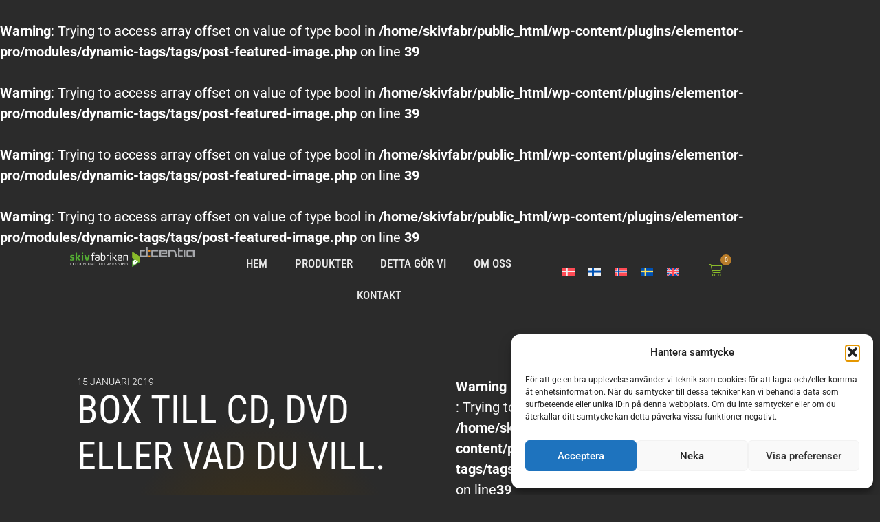

--- FILE ---
content_type: text/html; charset=UTF-8
request_url: https://skivfabriken.se/box-till-cd-dvd-eller-vad-du-vill/
body_size: 21018
content:
<!doctype html><html lang="sv-SE"><head><meta charset="UTF-8"><meta name="viewport" content="width=device-width, initial-scale=1"><link rel="profile" href="https://gmpg.org/xfn/11">
<br />
<b>Warning</b>:  Trying to access array offset on value of type bool in <b>/home/skivfabr/public_html/wp-content/plugins/elementor-pro/modules/dynamic-tags/tags/post-featured-image.php</b> on line <b>39</b><br />
<br />
<b>Warning</b>:  Trying to access array offset on value of type bool in <b>/home/skivfabr/public_html/wp-content/plugins/elementor-pro/modules/dynamic-tags/tags/post-featured-image.php</b> on line <b>39</b><br />
<br />
<b>Warning</b>:  Trying to access array offset on value of type bool in <b>/home/skivfabr/public_html/wp-content/plugins/elementor-pro/modules/dynamic-tags/tags/post-featured-image.php</b> on line <b>39</b><br />
<br />
<b>Warning</b>:  Trying to access array offset on value of type bool in <b>/home/skivfabr/public_html/wp-content/plugins/elementor-pro/modules/dynamic-tags/tags/post-featured-image.php</b> on line <b>39</b><br /><meta name='robots' content='index, follow, max-image-preview:large, max-snippet:-1, max-video-preview:-1' /><style>img:is([sizes="auto" i], [sizes^="auto," i]) { contain-intrinsic-size: 3000px 1500px }</style><title>Box till CD, DVD eller vad du vill. - Skivfabriken</title><link rel="canonical" href="https://skivfabriken.se/box-till-cd-dvd-eller-vad-du-vill/" /><meta property="og:locale" content="sv_SE" /><meta property="og:type" content="article" /><meta property="og:title" content="Box till CD, DVD eller vad du vill. - Skivfabriken" /><meta property="og:description" content="Vi får många förfrågningar om att kunna göra boxar med flera CD och DVD skivor i. Under hösten 2018 så tog vi därför fram en egen box att ha i lager för omgående leverans som rymmer upp till 12 stycken CD skivor med booklet. Man kan även skicka med något mer i boxen som t.ex [&hellip;]" /><meta property="og:url" content="https://skivfabriken.se/box-till-cd-dvd-eller-vad-du-vill/" /><meta property="og:site_name" content="Skivfabriken" /><meta property="article:published_time" content="2019-01-15T13:14:01+00:00" /><meta property="og:image" content="https://skivfabriken.se/wp-content/uploads/2021/12/favicon-1.png" /><meta property="og:image:width" content="400" /><meta property="og:image:height" content="400" /><meta property="og:image:type" content="image/png" /><meta name="author" content="Sigurd" /><meta name="twitter:card" content="summary_large_image" /><meta name="twitter:label1" content="Skriven av" /><meta name="twitter:data1" content="Sigurd" /><meta name="twitter:label2" content="Beräknad lästid" /><meta name="twitter:data2" content="1 minut" /> <script type="application/ld+json" class="yoast-schema-graph">{"@context":"https://schema.org","@graph":[{"@type":"Article","@id":"https://skivfabriken.se/box-till-cd-dvd-eller-vad-du-vill/#article","isPartOf":{"@id":"https://skivfabriken.se/box-till-cd-dvd-eller-vad-du-vill/"},"author":{"name":"Sigurd","@id":"https://skivfabriken.se/#/schema/person/b4d97f4cce7bc6bb2c74aa15e38292c0"},"headline":"Box till CD, DVD eller vad du vill.","datePublished":"2019-01-15T13:14:01+00:00","mainEntityOfPage":{"@id":"https://skivfabriken.se/box-till-cd-dvd-eller-vad-du-vill/"},"wordCount":132,"publisher":{"@id":"https://skivfabriken.se/#organization"},"image":{"@id":"https://skivfabriken.se/box-till-cd-dvd-eller-vad-du-vill/#primaryimage"},"thumbnailUrl":"","articleSection":["Uncategorized"],"inLanguage":"sv-SE"},{"@type":"WebPage","@id":"https://skivfabriken.se/box-till-cd-dvd-eller-vad-du-vill/","url":"https://skivfabriken.se/box-till-cd-dvd-eller-vad-du-vill/","name":"Box till CD, DVD eller vad du vill. - Skivfabriken","isPartOf":{"@id":"https://skivfabriken.se/#website"},"primaryImageOfPage":{"@id":"https://skivfabriken.se/box-till-cd-dvd-eller-vad-du-vill/#primaryimage"},"image":{"@id":"https://skivfabriken.se/box-till-cd-dvd-eller-vad-du-vill/#primaryimage"},"thumbnailUrl":"","datePublished":"2019-01-15T13:14:01+00:00","breadcrumb":{"@id":"https://skivfabriken.se/box-till-cd-dvd-eller-vad-du-vill/#breadcrumb"},"inLanguage":"sv-SE","potentialAction":[{"@type":"ReadAction","target":["https://skivfabriken.se/box-till-cd-dvd-eller-vad-du-vill/"]}]},{"@type":"ImageObject","inLanguage":"sv-SE","@id":"https://skivfabriken.se/box-till-cd-dvd-eller-vad-du-vill/#primaryimage","url":"","contentUrl":""},{"@type":"BreadcrumbList","@id":"https://skivfabriken.se/box-till-cd-dvd-eller-vad-du-vill/#breadcrumb","itemListElement":[{"@type":"ListItem","position":1,"name":"Hem","item":"https://skivfabriken.se/"},{"@type":"ListItem","position":2,"name":"Box till CD, DVD eller vad du vill."}]},{"@type":"WebSite","@id":"https://skivfabriken.se/#website","url":"https://skivfabriken.se/","name":"Skivfabriken","description":"CD och DVD tillverkning","publisher":{"@id":"https://skivfabriken.se/#organization"},"potentialAction":[{"@type":"SearchAction","target":{"@type":"EntryPoint","urlTemplate":"https://skivfabriken.se/?s={search_term_string}"},"query-input":{"@type":"PropertyValueSpecification","valueRequired":true,"valueName":"search_term_string"}}],"inLanguage":"sv-SE"},{"@type":"Organization","@id":"https://skivfabriken.se/#organization","name":"Sajtbolaget - Vi tillverkar din hemsida","url":"https://skivfabriken.se/","logo":{"@type":"ImageObject","inLanguage":"sv-SE","@id":"https://skivfabriken.se/#/schema/logo/image/","url":"https://skivfabriken.se/wp-content/uploads/2021/12/sajtbolaget_pos.png","contentUrl":"https://skivfabriken.se/wp-content/uploads/2021/12/sajtbolaget_pos.png","width":1657,"height":365,"caption":"Sajtbolaget - Vi tillverkar din hemsida"},"image":{"@id":"https://skivfabriken.se/#/schema/logo/image/"}},{"@type":"Person","@id":"https://skivfabriken.se/#/schema/person/b4d97f4cce7bc6bb2c74aa15e38292c0","name":"Sigurd","image":{"@type":"ImageObject","inLanguage":"sv-SE","@id":"https://skivfabriken.se/#/schema/person/image/","url":"https://skivfabriken.se/wp-content/litespeed/avatar/6f1e39f6412b2e1e5d1852296b03c896.jpg?ver=1768916131","contentUrl":"https://skivfabriken.se/wp-content/litespeed/avatar/6f1e39f6412b2e1e5d1852296b03c896.jpg?ver=1768916131","caption":"Sigurd"},"url":"https://skivfabriken.se/author/sigurd/"}]}</script> <link rel='dns-prefetch' href='//www.googletagmanager.com' /><link rel="alternate" type="application/rss+xml" title="Skivfabriken &raquo; Webbflöde" href="https://skivfabriken.se/feed/" /><link rel="alternate" type="application/rss+xml" title="Skivfabriken &raquo; Kommentarsflöde" href="https://skivfabriken.se/comments/feed/" /><link data-optimized="1" rel='stylesheet' id='sbi_styles-css' href='https://skivfabriken.se/wp-content/litespeed/css/61dca6d831377b19ab9911be25123aa4.css?ver=23aa4' media='all' /><link data-optimized="1" rel='stylesheet' id='wp-block-library-css' href='https://skivfabriken.se/wp-content/litespeed/css/f6da19e591252462af445d5ab3790788.css?ver=90788' media='all' /><style id='global-styles-inline-css'>:root{--wp--preset--aspect-ratio--square: 1;--wp--preset--aspect-ratio--4-3: 4/3;--wp--preset--aspect-ratio--3-4: 3/4;--wp--preset--aspect-ratio--3-2: 3/2;--wp--preset--aspect-ratio--2-3: 2/3;--wp--preset--aspect-ratio--16-9: 16/9;--wp--preset--aspect-ratio--9-16: 9/16;--wp--preset--color--black: #000000;--wp--preset--color--cyan-bluish-gray: #abb8c3;--wp--preset--color--white: #ffffff;--wp--preset--color--pale-pink: #f78da7;--wp--preset--color--vivid-red: #cf2e2e;--wp--preset--color--luminous-vivid-orange: #ff6900;--wp--preset--color--luminous-vivid-amber: #fcb900;--wp--preset--color--light-green-cyan: #7bdcb5;--wp--preset--color--vivid-green-cyan: #00d084;--wp--preset--color--pale-cyan-blue: #8ed1fc;--wp--preset--color--vivid-cyan-blue: #0693e3;--wp--preset--color--vivid-purple: #9b51e0;--wp--preset--gradient--vivid-cyan-blue-to-vivid-purple: linear-gradient(135deg,rgba(6,147,227,1) 0%,rgb(155,81,224) 100%);--wp--preset--gradient--light-green-cyan-to-vivid-green-cyan: linear-gradient(135deg,rgb(122,220,180) 0%,rgb(0,208,130) 100%);--wp--preset--gradient--luminous-vivid-amber-to-luminous-vivid-orange: linear-gradient(135deg,rgba(252,185,0,1) 0%,rgba(255,105,0,1) 100%);--wp--preset--gradient--luminous-vivid-orange-to-vivid-red: linear-gradient(135deg,rgba(255,105,0,1) 0%,rgb(207,46,46) 100%);--wp--preset--gradient--very-light-gray-to-cyan-bluish-gray: linear-gradient(135deg,rgb(238,238,238) 0%,rgb(169,184,195) 100%);--wp--preset--gradient--cool-to-warm-spectrum: linear-gradient(135deg,rgb(74,234,220) 0%,rgb(151,120,209) 20%,rgb(207,42,186) 40%,rgb(238,44,130) 60%,rgb(251,105,98) 80%,rgb(254,248,76) 100%);--wp--preset--gradient--blush-light-purple: linear-gradient(135deg,rgb(255,206,236) 0%,rgb(152,150,240) 100%);--wp--preset--gradient--blush-bordeaux: linear-gradient(135deg,rgb(254,205,165) 0%,rgb(254,45,45) 50%,rgb(107,0,62) 100%);--wp--preset--gradient--luminous-dusk: linear-gradient(135deg,rgb(255,203,112) 0%,rgb(199,81,192) 50%,rgb(65,88,208) 100%);--wp--preset--gradient--pale-ocean: linear-gradient(135deg,rgb(255,245,203) 0%,rgb(182,227,212) 50%,rgb(51,167,181) 100%);--wp--preset--gradient--electric-grass: linear-gradient(135deg,rgb(202,248,128) 0%,rgb(113,206,126) 100%);--wp--preset--gradient--midnight: linear-gradient(135deg,rgb(2,3,129) 0%,rgb(40,116,252) 100%);--wp--preset--font-size--small: 13px;--wp--preset--font-size--medium: 20px;--wp--preset--font-size--large: 36px;--wp--preset--font-size--x-large: 42px;--wp--preset--spacing--20: 0.44rem;--wp--preset--spacing--30: 0.67rem;--wp--preset--spacing--40: 1rem;--wp--preset--spacing--50: 1.5rem;--wp--preset--spacing--60: 2.25rem;--wp--preset--spacing--70: 3.38rem;--wp--preset--spacing--80: 5.06rem;--wp--preset--shadow--natural: 6px 6px 9px rgba(0, 0, 0, 0.2);--wp--preset--shadow--deep: 12px 12px 50px rgba(0, 0, 0, 0.4);--wp--preset--shadow--sharp: 6px 6px 0px rgba(0, 0, 0, 0.2);--wp--preset--shadow--outlined: 6px 6px 0px -3px rgba(255, 255, 255, 1), 6px 6px rgba(0, 0, 0, 1);--wp--preset--shadow--crisp: 6px 6px 0px rgba(0, 0, 0, 1);}:root { --wp--style--global--content-size: 800px;--wp--style--global--wide-size: 1200px; }:where(body) { margin: 0; }.wp-site-blocks > .alignleft { float: left; margin-right: 2em; }.wp-site-blocks > .alignright { float: right; margin-left: 2em; }.wp-site-blocks > .aligncenter { justify-content: center; margin-left: auto; margin-right: auto; }:where(.wp-site-blocks) > * { margin-block-start: 24px; margin-block-end: 0; }:where(.wp-site-blocks) > :first-child { margin-block-start: 0; }:where(.wp-site-blocks) > :last-child { margin-block-end: 0; }:root { --wp--style--block-gap: 24px; }:root :where(.is-layout-flow) > :first-child{margin-block-start: 0;}:root :where(.is-layout-flow) > :last-child{margin-block-end: 0;}:root :where(.is-layout-flow) > *{margin-block-start: 24px;margin-block-end: 0;}:root :where(.is-layout-constrained) > :first-child{margin-block-start: 0;}:root :where(.is-layout-constrained) > :last-child{margin-block-end: 0;}:root :where(.is-layout-constrained) > *{margin-block-start: 24px;margin-block-end: 0;}:root :where(.is-layout-flex){gap: 24px;}:root :where(.is-layout-grid){gap: 24px;}.is-layout-flow > .alignleft{float: left;margin-inline-start: 0;margin-inline-end: 2em;}.is-layout-flow > .alignright{float: right;margin-inline-start: 2em;margin-inline-end: 0;}.is-layout-flow > .aligncenter{margin-left: auto !important;margin-right: auto !important;}.is-layout-constrained > .alignleft{float: left;margin-inline-start: 0;margin-inline-end: 2em;}.is-layout-constrained > .alignright{float: right;margin-inline-start: 2em;margin-inline-end: 0;}.is-layout-constrained > .aligncenter{margin-left: auto !important;margin-right: auto !important;}.is-layout-constrained > :where(:not(.alignleft):not(.alignright):not(.alignfull)){max-width: var(--wp--style--global--content-size);margin-left: auto !important;margin-right: auto !important;}.is-layout-constrained > .alignwide{max-width: var(--wp--style--global--wide-size);}body .is-layout-flex{display: flex;}.is-layout-flex{flex-wrap: wrap;align-items: center;}.is-layout-flex > :is(*, div){margin: 0;}body .is-layout-grid{display: grid;}.is-layout-grid > :is(*, div){margin: 0;}body{padding-top: 0px;padding-right: 0px;padding-bottom: 0px;padding-left: 0px;}a:where(:not(.wp-element-button)){text-decoration: underline;}:root :where(.wp-element-button, .wp-block-button__link){background-color: #32373c;border-width: 0;color: #fff;font-family: inherit;font-size: inherit;line-height: inherit;padding: calc(0.667em + 2px) calc(1.333em + 2px);text-decoration: none;}.has-black-color{color: var(--wp--preset--color--black) !important;}.has-cyan-bluish-gray-color{color: var(--wp--preset--color--cyan-bluish-gray) !important;}.has-white-color{color: var(--wp--preset--color--white) !important;}.has-pale-pink-color{color: var(--wp--preset--color--pale-pink) !important;}.has-vivid-red-color{color: var(--wp--preset--color--vivid-red) !important;}.has-luminous-vivid-orange-color{color: var(--wp--preset--color--luminous-vivid-orange) !important;}.has-luminous-vivid-amber-color{color: var(--wp--preset--color--luminous-vivid-amber) !important;}.has-light-green-cyan-color{color: var(--wp--preset--color--light-green-cyan) !important;}.has-vivid-green-cyan-color{color: var(--wp--preset--color--vivid-green-cyan) !important;}.has-pale-cyan-blue-color{color: var(--wp--preset--color--pale-cyan-blue) !important;}.has-vivid-cyan-blue-color{color: var(--wp--preset--color--vivid-cyan-blue) !important;}.has-vivid-purple-color{color: var(--wp--preset--color--vivid-purple) !important;}.has-black-background-color{background-color: var(--wp--preset--color--black) !important;}.has-cyan-bluish-gray-background-color{background-color: var(--wp--preset--color--cyan-bluish-gray) !important;}.has-white-background-color{background-color: var(--wp--preset--color--white) !important;}.has-pale-pink-background-color{background-color: var(--wp--preset--color--pale-pink) !important;}.has-vivid-red-background-color{background-color: var(--wp--preset--color--vivid-red) !important;}.has-luminous-vivid-orange-background-color{background-color: var(--wp--preset--color--luminous-vivid-orange) !important;}.has-luminous-vivid-amber-background-color{background-color: var(--wp--preset--color--luminous-vivid-amber) !important;}.has-light-green-cyan-background-color{background-color: var(--wp--preset--color--light-green-cyan) !important;}.has-vivid-green-cyan-background-color{background-color: var(--wp--preset--color--vivid-green-cyan) !important;}.has-pale-cyan-blue-background-color{background-color: var(--wp--preset--color--pale-cyan-blue) !important;}.has-vivid-cyan-blue-background-color{background-color: var(--wp--preset--color--vivid-cyan-blue) !important;}.has-vivid-purple-background-color{background-color: var(--wp--preset--color--vivid-purple) !important;}.has-black-border-color{border-color: var(--wp--preset--color--black) !important;}.has-cyan-bluish-gray-border-color{border-color: var(--wp--preset--color--cyan-bluish-gray) !important;}.has-white-border-color{border-color: var(--wp--preset--color--white) !important;}.has-pale-pink-border-color{border-color: var(--wp--preset--color--pale-pink) !important;}.has-vivid-red-border-color{border-color: var(--wp--preset--color--vivid-red) !important;}.has-luminous-vivid-orange-border-color{border-color: var(--wp--preset--color--luminous-vivid-orange) !important;}.has-luminous-vivid-amber-border-color{border-color: var(--wp--preset--color--luminous-vivid-amber) !important;}.has-light-green-cyan-border-color{border-color: var(--wp--preset--color--light-green-cyan) !important;}.has-vivid-green-cyan-border-color{border-color: var(--wp--preset--color--vivid-green-cyan) !important;}.has-pale-cyan-blue-border-color{border-color: var(--wp--preset--color--pale-cyan-blue) !important;}.has-vivid-cyan-blue-border-color{border-color: var(--wp--preset--color--vivid-cyan-blue) !important;}.has-vivid-purple-border-color{border-color: var(--wp--preset--color--vivid-purple) !important;}.has-vivid-cyan-blue-to-vivid-purple-gradient-background{background: var(--wp--preset--gradient--vivid-cyan-blue-to-vivid-purple) !important;}.has-light-green-cyan-to-vivid-green-cyan-gradient-background{background: var(--wp--preset--gradient--light-green-cyan-to-vivid-green-cyan) !important;}.has-luminous-vivid-amber-to-luminous-vivid-orange-gradient-background{background: var(--wp--preset--gradient--luminous-vivid-amber-to-luminous-vivid-orange) !important;}.has-luminous-vivid-orange-to-vivid-red-gradient-background{background: var(--wp--preset--gradient--luminous-vivid-orange-to-vivid-red) !important;}.has-very-light-gray-to-cyan-bluish-gray-gradient-background{background: var(--wp--preset--gradient--very-light-gray-to-cyan-bluish-gray) !important;}.has-cool-to-warm-spectrum-gradient-background{background: var(--wp--preset--gradient--cool-to-warm-spectrum) !important;}.has-blush-light-purple-gradient-background{background: var(--wp--preset--gradient--blush-light-purple) !important;}.has-blush-bordeaux-gradient-background{background: var(--wp--preset--gradient--blush-bordeaux) !important;}.has-luminous-dusk-gradient-background{background: var(--wp--preset--gradient--luminous-dusk) !important;}.has-pale-ocean-gradient-background{background: var(--wp--preset--gradient--pale-ocean) !important;}.has-electric-grass-gradient-background{background: var(--wp--preset--gradient--electric-grass) !important;}.has-midnight-gradient-background{background: var(--wp--preset--gradient--midnight) !important;}.has-small-font-size{font-size: var(--wp--preset--font-size--small) !important;}.has-medium-font-size{font-size: var(--wp--preset--font-size--medium) !important;}.has-large-font-size{font-size: var(--wp--preset--font-size--large) !important;}.has-x-large-font-size{font-size: var(--wp--preset--font-size--x-large) !important;}
:root :where(.wp-block-pullquote){font-size: 1.5em;line-height: 1.6;}</style><link data-optimized="1" rel='stylesheet' id='wcml-dropdown-0-css' href='https://skivfabriken.se/wp-content/litespeed/css/d889e8c3025ab138fdc8b7f81791423f.css?ver=1423f' media='all' /><link data-optimized="1" rel='stylesheet' id='woocommerce-layout-css' href='https://skivfabriken.se/wp-content/litespeed/css/5995b4e96cda9aabad29226672da7c04.css?ver=a7c04' media='all' /><link data-optimized="1" rel='stylesheet' id='woocommerce-smallscreen-css' href='https://skivfabriken.se/wp-content/litespeed/css/4b7f0c93cf7045205d48081de130cac0.css?ver=0cac0' media='only screen and (max-width: 768px)' /><link data-optimized="1" rel='stylesheet' id='woocommerce-general-css' href='https://skivfabriken.se/wp-content/litespeed/css/b43659bc73f923b351bbd6273a800b33.css?ver=00b33' media='all' /><style id='woocommerce-inline-inline-css'>.woocommerce form .form-row .required { visibility: visible; }</style><link data-optimized="1" rel='stylesheet' id='wpml-legacy-horizontal-list-0-css' href='https://skivfabriken.se/wp-content/litespeed/css/de97ca493d042b4c59cada2514b777d6.css?ver=777d6' media='all' /><style id='wpml-legacy-horizontal-list-0-inline-css'>.wpml-ls-statics-footer a, .wpml-ls-statics-footer .wpml-ls-sub-menu a, .wpml-ls-statics-footer .wpml-ls-sub-menu a:link, .wpml-ls-statics-footer li:not(.wpml-ls-current-language) .wpml-ls-link, .wpml-ls-statics-footer li:not(.wpml-ls-current-language) .wpml-ls-link:link {color:#444444;background-color:#ffffff;}.wpml-ls-statics-footer .wpml-ls-sub-menu a:hover,.wpml-ls-statics-footer .wpml-ls-sub-menu a:focus, .wpml-ls-statics-footer .wpml-ls-sub-menu a:link:hover, .wpml-ls-statics-footer .wpml-ls-sub-menu a:link:focus {color:#000000;background-color:#eeeeee;}.wpml-ls-statics-footer .wpml-ls-current-language > a {color:#444444;background-color:#ffffff;}.wpml-ls-statics-footer .wpml-ls-current-language:hover>a, .wpml-ls-statics-footer .wpml-ls-current-language>a:focus {color:#000000;background-color:#eeeeee;}</style><link data-optimized="1" rel='stylesheet' id='cmplz-general-css' href='https://skivfabriken.se/wp-content/litespeed/css/7a2c837801750e520c04cc2afa2354c7.css?ver=354c7' media='all' /><link data-optimized="1" rel='stylesheet' id='brands-styles-css' href='https://skivfabriken.se/wp-content/litespeed/css/9b2fd5020441e49901ff96cdc844c0f4.css?ver=4c0f4' media='all' /><link data-optimized="1" rel='stylesheet' id='hello-elementor-css' href='https://skivfabriken.se/wp-content/litespeed/css/dff381a5c59f15b82af899ac9201cf4d.css?ver=1cf4d' media='all' /><link data-optimized="1" rel='stylesheet' id='hello-elementor-theme-style-css' href='https://skivfabriken.se/wp-content/litespeed/css/cadd46ddadf1e1e5a48070777a2ad95f.css?ver=ad95f' media='all' /><link data-optimized="1" rel='stylesheet' id='hello-elementor-header-footer-css' href='https://skivfabriken.se/wp-content/litespeed/css/f4ef6e53de6a44eed9d9bce1521cef7a.css?ver=cef7a' media='all' /><link data-optimized="1" rel='stylesheet' id='elementor-frontend-css' href='https://skivfabriken.se/wp-content/litespeed/css/9bf8337e5b2f5866e448223c576a9516.css?ver=a9516' media='all' /><link data-optimized="1" rel='stylesheet' id='widget-image-css' href='https://skivfabriken.se/wp-content/litespeed/css/f3613574ac86a0cc8e46de15abd43a65.css?ver=43a65' media='all' /><link data-optimized="1" rel='stylesheet' id='widget-woocommerce-menu-cart-css' href='https://skivfabriken.se/wp-content/litespeed/css/75468c52e153bc2e5a3fe83efb2e80c9.css?ver=e80c9' media='all' /><link data-optimized="1" rel='stylesheet' id='widget-nav-menu-css' href='https://skivfabriken.se/wp-content/litespeed/css/9f1d27be9e184c1abcb601874db6ba06.css?ver=6ba06' media='all' /><link data-optimized="1" rel='stylesheet' id='e-sticky-css' href='https://skivfabriken.se/wp-content/litespeed/css/7d687b8d8bd4bbe568cb59465111d0d7.css?ver=1d0d7' media='all' /><link data-optimized="1" rel='stylesheet' id='e-animation-fadeInUp-css' href='https://skivfabriken.se/wp-content/litespeed/css/52e046c3243bf40697282b68526a8b4a.css?ver=a8b4a' media='all' /><link data-optimized="1" rel='stylesheet' id='widget-heading-css' href='https://skivfabriken.se/wp-content/litespeed/css/118a5be92e4de55e00cde7d81b0ca9b3.css?ver=ca9b3' media='all' /><link data-optimized="1" rel='stylesheet' id='widget-divider-css' href='https://skivfabriken.se/wp-content/litespeed/css/09d334514692917e6d63c7a5545f149c.css?ver=f149c' media='all' /><link data-optimized="1" rel='stylesheet' id='elementor-icons-css' href='https://skivfabriken.se/wp-content/litespeed/css/0647a3a6d3b5700c510643a66dab3fc6.css?ver=b3fc6' media='all' /><link data-optimized="1" rel='stylesheet' id='elementor-post-1242-css' href='https://skivfabriken.se/wp-content/litespeed/css/63faec2130b21e055bde7c0697d79440.css?ver=79440' media='all' /><link data-optimized="1" rel='stylesheet' id='sbistyles-css' href='https://skivfabriken.se/wp-content/litespeed/css/61dca6d831377b19ab9911be25123aa4.css?ver=23aa4' media='all' /><link data-optimized="1" rel='stylesheet' id='elementor-post-1733-css' href='https://skivfabriken.se/wp-content/litespeed/css/e6571c3c255147b3f22b1cc8b68c76d2.css?ver=c76d2' media='all' /><link data-optimized="1" rel='stylesheet' id='elementor-post-4934-css' href='https://skivfabriken.se/wp-content/litespeed/css/418372af8ec5e88755a3ce137f1abe9c.css?ver=abe9c' media='all' /><link data-optimized="1" rel='stylesheet' id='newsletter-css' href='https://skivfabriken.se/wp-content/litespeed/css/fec49c5c7d3d4a498db079b378f348a9.css?ver=348a9' media='all' /><link data-optimized="1" rel='stylesheet' id='elementor-gf-local-robotocondensed-css' href='https://skivfabriken.se/wp-content/litespeed/css/b463cc11ea5613163e5978db91d424d9.css?ver=424d9' media='all' /><link data-optimized="1" rel='stylesheet' id='elementor-gf-local-roboto-css' href='https://skivfabriken.se/wp-content/litespeed/css/f3fc73f8581a9f1456115729d84723c1.css?ver=723c1' media='all' /><link data-optimized="1" rel='stylesheet' id='elementor-gf-local-inter-css' href='https://skivfabriken.se/wp-content/litespeed/css/8498185ae2b3263b97811522f89f2143.css?ver=f2143' media='all' /><link data-optimized="1" rel='stylesheet' id='elementor-icons-shared-0-css' href='https://skivfabriken.se/wp-content/litespeed/css/d3dcab8faa540077b795e32bb8e68e79.css?ver=68e79' media='all' /><link data-optimized="1" rel='stylesheet' id='elementor-icons-fa-solid-css' href='https://skivfabriken.se/wp-content/litespeed/css/0a9c0e176cc9da1731f3e44dd8bb42ba.css?ver=b42ba' media='all' /> <script id="woocommerce-google-analytics-integration-gtag-js-after" src="[data-uri]" defer></script> <script id="wpml-cookie-js-extra" src="[data-uri]" defer></script> <script src="https://skivfabriken.se/wp-content/plugins/sitepress-multilingual-cms/res/js/cookies/language-cookie.js" id="wpml-cookie-js" defer data-wp-strategy="defer"></script> <script src="https://skivfabriken.se/wp-includes/js/jquery/jquery.min.js" id="jquery-core-js" defer data-deferred="1"></script> <script src="https://skivfabriken.se/wp-includes/js/jquery/jquery-migrate.min.js" id="jquery-migrate-js" defer data-deferred="1"></script> <script src="https://skivfabriken.se/wp-content/plugins/woocommerce/assets/js/jquery-blockui/jquery.blockUI.min.js" id="jquery-blockui-js" defer data-wp-strategy="defer"></script> <script id="wc-add-to-cart-js-extra" src="[data-uri]" defer></script> <script src="https://skivfabriken.se/wp-content/plugins/woocommerce/assets/js/frontend/add-to-cart.min.js" id="wc-add-to-cart-js" defer data-wp-strategy="defer"></script> <script src="https://skivfabriken.se/wp-content/plugins/woocommerce/assets/js/js-cookie/js.cookie.min.js" id="js-cookie-js" defer data-wp-strategy="defer"></script> <script id="woocommerce-js-extra" src="[data-uri]" defer></script> <script src="https://skivfabriken.se/wp-content/plugins/woocommerce/assets/js/frontend/woocommerce.min.js" id="woocommerce-js" defer data-wp-strategy="defer"></script> <meta name="generator" content="WPML ver:4.8.6 stt:12,1,18,38,50;" /><meta name="generator" content="Site Kit by Google 1.170.0" /><style>.cmplz-hidden {
					display: none !important;
				}</style><meta name="google-site-verification" content="SpmFCJkkTqrBlV6LVbqlIgImRyJNYFmFf2Gbx3MzmMY" />
<noscript><style>.woocommerce-product-gallery{ opacity: 1 !important; }</style></noscript><meta name="generator" content="Elementor 3.34.2; features: additional_custom_breakpoints; settings: css_print_method-external, google_font-enabled, font_display-auto"> <script src="[data-uri]" defer></script> <link rel="icon" href="https://skivfabriken.se/wp-content/uploads/2021/12/favicon-1-100x100.png" sizes="32x32" /><link rel="icon" href="https://skivfabriken.se/wp-content/uploads/2021/12/favicon-1-300x300.png" sizes="192x192" /><link rel="apple-touch-icon" href="https://skivfabriken.se/wp-content/uploads/2021/12/favicon-1-300x300.png" /><meta name="msapplication-TileImage" content="https://skivfabriken.se/wp-content/uploads/2021/12/favicon-1-300x300.png" /><style id="wp-custom-css">.woocommerce div.product form.cart .reset_variations {
    visibility: hidden;
    font-size: .83em;
    display: none !important;
}

table {
    /* background-color: #8f161600; */
    width: 100%;
    margin-bottom: 15px;
    font-size: .9em;
    border-spacing: 0;
    border-collapse: collapse;
    background: #f7f7f7;
}

.woocommerce .woocommerce-result-count {
    margin: 0 0 1em;
    visibility: hidden;
}

.woocommerce table.shop_table {
    border: 1px solid rgba(0,0,0,.1);
    margin: 0 -1px 24px 0;
    text-align: left;
    width: 100%;
    border-collapse: separate;
    border-radius: 5px;
    color: black;
}

.woocommerce #respond input#submit.alt, .woocommerce a.button.alt, .woocommerce button.button.alt, .woocommerce input.button.alt {
    background-color: #256c66;
    color: #fff;
    -webkit-font-smoothing: antialiased;
}

a {
    background-color: transparent;
    text-decoration: none;
    color: #607d8b;
}</style></head><body data-rsssl=1 class="wp-singular post-template-default single single-post postid-4284 single-format-standard wp-custom-logo wp-embed-responsive wp-theme-hello-elementor theme-hello-elementor woocommerce-no-js hello-elementor-default elementor-default elementor-kit-1242 elementor-page-4934">
<noscript>
<iframe src="https://www.googletagmanager.com/ns.html?id=GTM-NX5JWLP" height="0" width="0" style="display:none;visibility:hidden"></iframe>
</noscript>
<a class="skip-link screen-reader-text" href="#content">Hoppa till innehåll</a><header data-elementor-type="header" data-elementor-id="1733" class="elementor elementor-1733 elementor-location-header" data-elementor-post-type="elementor_library"><div class="elementor-element elementor-element-e99f0af e-con-full elementor-hidden-desktop elementor-hidden-tablet e-flex e-con e-parent" data-id="e99f0af" data-element_type="container" data-settings="{&quot;sticky&quot;:&quot;top&quot;,&quot;sticky_effects_offset&quot;:500,&quot;background_background&quot;:&quot;classic&quot;,&quot;animation_mobile&quot;:&quot;none&quot;,&quot;sticky_on&quot;:[&quot;desktop&quot;,&quot;tablet&quot;,&quot;mobile&quot;],&quot;sticky_offset&quot;:0,&quot;sticky_anchor_link_offset&quot;:0}"><div class="elementor-element elementor-element-01b06d5 e-con-full e-flex e-con e-child" data-id="01b06d5" data-element_type="container" data-settings="{&quot;background_background&quot;:&quot;classic&quot;}"><div class="elementor-element elementor-element-e632f41 elementor-widget elementor-widget-theme-site-logo elementor-widget-image" data-id="e632f41" data-element_type="widget" data-widget_type="theme-site-logo.default">
<a href="https://skivfabriken.se">
<img width="1706" height="370" src="https://skivfabriken.se/wp-content/uploads/2021/12/skivfabriken_logo.png" class="attachment-full size-full wp-image-4467" alt="" srcset="https://skivfabriken.se/wp-content/uploads/2021/12/skivfabriken_logo.png 1706w, https://skivfabriken.se/wp-content/uploads/2021/12/skivfabriken_logo-600x130.png 600w, https://skivfabriken.se/wp-content/uploads/2021/12/skivfabriken_logo-300x65.png 300w, https://skivfabriken.se/wp-content/uploads/2021/12/skivfabriken_logo-1024x222.png.webp 1024w, https://skivfabriken.se/wp-content/uploads/2021/12/skivfabriken_logo-768x167.png 768w, https://skivfabriken.se/wp-content/uploads/2021/12/skivfabriken_logo-1536x333.png.webp 1536w" sizes="(max-width: 1706px) 100vw, 1706px" />				</a></div><div class="elementor-element elementor-element-2caf073 elementor-widget elementor-widget-image" data-id="2caf073" data-element_type="widget" data-widget_type="image.default">
<img width="800" height="145" src="https://skivfabriken.se/wp-content/uploads/2022/01/Dicentia_CMYK.png.webp" class="attachment-large size-large wp-image-11528" alt="" srcset="https://skivfabriken.se/wp-content/uploads/2022/01/Dicentia_CMYK.png.webp 1025w, https://skivfabriken.se/wp-content/uploads/2022/01/Dicentia_CMYK-300x54.png.webp 300w, https://skivfabriken.se/wp-content/uploads/2022/01/Dicentia_CMYK-768x139.png.webp 768w, https://skivfabriken.se/wp-content/uploads/2022/01/Dicentia_CMYK-600x109.png.webp 600w" sizes="(max-width: 800px) 100vw, 800px" /></div></div><div class="elementor-element elementor-element-f415622 e-con-full e-flex e-con e-child" data-id="f415622" data-element_type="container"><div class="elementor-element elementor-element-9cb3191 toggle-icon--cart-medium elementor-menu-cart--items-indicator-bubble elementor-menu-cart--show-subtotal-yes elementor-menu-cart--cart-type-side-cart elementor-menu-cart--show-remove-button-yes elementor-widget elementor-widget-woocommerce-menu-cart" data-id="9cb3191" data-element_type="widget" data-settings="{&quot;cart_type&quot;:&quot;side-cart&quot;,&quot;open_cart&quot;:&quot;click&quot;,&quot;automatically_open_cart&quot;:&quot;no&quot;}" data-widget_type="woocommerce-menu-cart.default"><div class="elementor-menu-cart__wrapper"><div class="elementor-menu-cart__toggle_wrapper"><div class="elementor-menu-cart__container elementor-lightbox" aria-hidden="true"><div class="elementor-menu-cart__main" aria-hidden="true"><div class="elementor-menu-cart__close-button"></div><div class="widget_shopping_cart_content"></div></div></div><div class="elementor-menu-cart__toggle elementor-button-wrapper">
<a id="elementor-menu-cart__toggle_button" href="#" class="elementor-menu-cart__toggle_button elementor-button elementor-size-sm" aria-expanded="false">
<span class="elementor-button-text"><span class="woocommerce-Price-amount amount"><bdi>0&nbsp;<span class="woocommerce-Price-currencySymbol">&#107;&#114;</span></bdi></span></span>
<span class="elementor-button-icon">
<span class="elementor-button-icon-qty" data-counter="0">0</span>
<i class="eicon-cart-medium"></i>					<span class="elementor-screen-only">Varukorg</span>
</span>
</a></div></div></div></div></div><div class="elementor-element elementor-element-d463f17 e-con-full e-flex e-con e-child" data-id="d463f17" data-element_type="container"><div class="elementor-element elementor-element-9203f84 elementor-nav-menu__align-end elementor-nav-menu--stretch elementor-nav-menu--dropdown-tablet elementor-nav-menu__text-align-aside elementor-nav-menu--toggle elementor-nav-menu--burger elementor-widget elementor-widget-nav-menu" data-id="9203f84" data-element_type="widget" data-settings="{&quot;full_width&quot;:&quot;stretch&quot;,&quot;layout&quot;:&quot;horizontal&quot;,&quot;submenu_icon&quot;:{&quot;value&quot;:&quot;&lt;i class=\&quot;fas fa-caret-down\&quot; aria-hidden=\&quot;true\&quot;&gt;&lt;\/i&gt;&quot;,&quot;library&quot;:&quot;fa-solid&quot;},&quot;toggle&quot;:&quot;burger&quot;}" data-widget_type="nav-menu.default"><nav aria-label="Meny" class="elementor-nav-menu--main elementor-nav-menu__container elementor-nav-menu--layout-horizontal e--pointer-none"><ul id="menu-1-9203f84" class="elementor-nav-menu"><li class="menu-item menu-item-type-post_type menu-item-object-page menu-item-home menu-item-3045"><a href="https://skivfabriken.se/" class="elementor-item">Hem</a></li><li class="menu-item menu-item-type-custom menu-item-object-custom menu-item-has-children menu-item-5007"><a href="#" class="elementor-item elementor-item-anchor">PRODUKTER</a><ul class="sub-menu elementor-nav-menu--dropdown"><li class="menu-item menu-item-type-taxonomy menu-item-object-product_cat menu-item-5008"><a href="https://skivfabriken.se/produkt-kategori/cd-skivor/" class="elementor-sub-item">CD skivor</a></li><li class="menu-item menu-item-type-taxonomy menu-item-object-product_cat menu-item-5009"><a href="https://skivfabriken.se/produkt-kategori/dvd-skivor/" class="elementor-sub-item">DVD skivor</a></li><li class="menu-item menu-item-type-post_type menu-item-object-product menu-item-6098"><a href="https://skivfabriken.se/produkt/usb-minne-med-fodral/" class="elementor-sub-item">USB minne med fodral</a></li><li class="menu-item menu-item-type-taxonomy menu-item-object-product_cat menu-item-6209"><a href="https://skivfabriken.se/produkt-kategori/affischer/" class="elementor-sub-item">Affischer</a></li><li class="menu-item menu-item-type-taxonomy menu-item-object-product_cat menu-item-5010"><a href="https://skivfabriken.se/produkt-kategori/tjanster/" class="elementor-sub-item">Tjänster</a></li><li class="menu-item menu-item-type-taxonomy menu-item-object-product_cat menu-item-9000"><a href="https://skivfabriken.se/produkt-kategori/mindre-upplagor-av-cd/" class="elementor-sub-item">Mindre upplagor av CD</a></li></ul></li><li class="menu-item menu-item-type-custom menu-item-object-custom menu-item-has-children menu-item-5877"><a href="#" class="elementor-item elementor-item-anchor">Detta gör vi</a><ul class="sub-menu elementor-nav-menu--dropdown"><li class="menu-item menu-item-type-post_type menu-item-object-page menu-item-5879"><a href="https://skivfabriken.se/cd-pressning/" class="elementor-sub-item">CD pressning</a></li><li class="menu-item menu-item-type-post_type menu-item-object-page menu-item-5880"><a href="https://skivfabriken.se/cd-kopiering/" class="elementor-sub-item">CD KOPIERING</a></li><li class="menu-item menu-item-type-post_type menu-item-object-page menu-item-5881"><a href="https://skivfabriken.se/hjalp-med-design-och-layout-originalframtagning/" class="elementor-sub-item">DESIGN OCH LAYOUT</a></li><li class="menu-item menu-item-type-post_type menu-item-object-page menu-item-5878"><a href="https://skivfabriken.se/tillverkning-av-dvd-meny-authoring/" class="elementor-sub-item">DVD MENY – AUTHORING</a></li></ul></li><li class="menu-item menu-item-type-post_type menu-item-object-page menu-item-1340"><a href="https://skivfabriken.se/om-skivfabriken/" class="elementor-item">Om oss</a></li><li class="menu-item menu-item-type-post_type menu-item-object-page menu-item-6076"><a href="https://skivfabriken.se/kontakta-skivfabriken-2/" class="elementor-item">Kontakt</a></li></ul></nav><div class="elementor-menu-toggle" role="button" tabindex="0" aria-label="Slå på/av meny" aria-expanded="false">
<i aria-hidden="true" role="presentation" class="elementor-menu-toggle__icon--open eicon-menu-bar"></i><i aria-hidden="true" role="presentation" class="elementor-menu-toggle__icon--close eicon-close"></i></div><nav class="elementor-nav-menu--dropdown elementor-nav-menu__container" aria-hidden="true"><ul id="menu-2-9203f84" class="elementor-nav-menu"><li class="menu-item menu-item-type-post_type menu-item-object-page menu-item-home menu-item-3045"><a href="https://skivfabriken.se/" class="elementor-item" tabindex="-1">Hem</a></li><li class="menu-item menu-item-type-custom menu-item-object-custom menu-item-has-children menu-item-5007"><a href="#" class="elementor-item elementor-item-anchor" tabindex="-1">PRODUKTER</a><ul class="sub-menu elementor-nav-menu--dropdown"><li class="menu-item menu-item-type-taxonomy menu-item-object-product_cat menu-item-5008"><a href="https://skivfabriken.se/produkt-kategori/cd-skivor/" class="elementor-sub-item" tabindex="-1">CD skivor</a></li><li class="menu-item menu-item-type-taxonomy menu-item-object-product_cat menu-item-5009"><a href="https://skivfabriken.se/produkt-kategori/dvd-skivor/" class="elementor-sub-item" tabindex="-1">DVD skivor</a></li><li class="menu-item menu-item-type-post_type menu-item-object-product menu-item-6098"><a href="https://skivfabriken.se/produkt/usb-minne-med-fodral/" class="elementor-sub-item" tabindex="-1">USB minne med fodral</a></li><li class="menu-item menu-item-type-taxonomy menu-item-object-product_cat menu-item-6209"><a href="https://skivfabriken.se/produkt-kategori/affischer/" class="elementor-sub-item" tabindex="-1">Affischer</a></li><li class="menu-item menu-item-type-taxonomy menu-item-object-product_cat menu-item-5010"><a href="https://skivfabriken.se/produkt-kategori/tjanster/" class="elementor-sub-item" tabindex="-1">Tjänster</a></li><li class="menu-item menu-item-type-taxonomy menu-item-object-product_cat menu-item-9000"><a href="https://skivfabriken.se/produkt-kategori/mindre-upplagor-av-cd/" class="elementor-sub-item" tabindex="-1">Mindre upplagor av CD</a></li></ul></li><li class="menu-item menu-item-type-custom menu-item-object-custom menu-item-has-children menu-item-5877"><a href="#" class="elementor-item elementor-item-anchor" tabindex="-1">Detta gör vi</a><ul class="sub-menu elementor-nav-menu--dropdown"><li class="menu-item menu-item-type-post_type menu-item-object-page menu-item-5879"><a href="https://skivfabriken.se/cd-pressning/" class="elementor-sub-item" tabindex="-1">CD pressning</a></li><li class="menu-item menu-item-type-post_type menu-item-object-page menu-item-5880"><a href="https://skivfabriken.se/cd-kopiering/" class="elementor-sub-item" tabindex="-1">CD KOPIERING</a></li><li class="menu-item menu-item-type-post_type menu-item-object-page menu-item-5881"><a href="https://skivfabriken.se/hjalp-med-design-och-layout-originalframtagning/" class="elementor-sub-item" tabindex="-1">DESIGN OCH LAYOUT</a></li><li class="menu-item menu-item-type-post_type menu-item-object-page menu-item-5878"><a href="https://skivfabriken.se/tillverkning-av-dvd-meny-authoring/" class="elementor-sub-item" tabindex="-1">DVD MENY – AUTHORING</a></li></ul></li><li class="menu-item menu-item-type-post_type menu-item-object-page menu-item-1340"><a href="https://skivfabriken.se/om-skivfabriken/" class="elementor-item" tabindex="-1">Om oss</a></li><li class="menu-item menu-item-type-post_type menu-item-object-page menu-item-6076"><a href="https://skivfabriken.se/kontakta-skivfabriken-2/" class="elementor-item" tabindex="-1">Kontakt</a></li></ul></nav></div><div class="elementor-element elementor-element-678c845 elementor-widget__width-auto elementor-widget elementor-widget-wpml-language-switcher" data-id="678c845" data-element_type="widget" data-widget_type="wpml-language-switcher.default"><div class="elementor-widget-container"><div class="wpml-elementor-ls"><div class="wpml-ls-statics-shortcode_actions wpml-ls wpml-ls-legacy-list-horizontal"><ul role="menu"><li class="wpml-ls-slot-shortcode_actions wpml-ls-item wpml-ls-item-da wpml-ls-first-item wpml-ls-item-legacy-list-horizontal" role="none">
<a href="https://skivfabriken.se/da/box-til-cd-dvd-eller-hvad-du-nu-oensker/" class="wpml-ls-link" role="menuitem"  aria-label="Byt till Danska" title="Byt till Danska" >
<img
class="wpml-ls-flag"
src="https://skivfabriken.se/wp-content/plugins/sitepress-multilingual-cms/res/flags/da.svg"
alt="Danska"
width=18
height=12
/></a></li><li class="wpml-ls-slot-shortcode_actions wpml-ls-item wpml-ls-item-fi wpml-ls-item-legacy-list-horizontal" role="none">
<a href="https://skivfabriken.se/fi/laatikko-cdlle-dvdlle-tai-mille-tahansa-haluamallesi/" class="wpml-ls-link" role="menuitem"  aria-label="Byt till Finska" title="Byt till Finska" >
<img
class="wpml-ls-flag"
src="https://skivfabriken.se/wp-content/plugins/sitepress-multilingual-cms/res/flags/fi.svg"
alt="Finska"
width=18
height=12
/></a></li><li class="wpml-ls-slot-shortcode_actions wpml-ls-item wpml-ls-item-no wpml-ls-item-legacy-list-horizontal" role="none">
<a href="https://skivfabriken.se/no/boks-for-cd-dvd-eller-hva-du-matte-onske/" class="wpml-ls-link" role="menuitem"  aria-label="Byt till Norskt Bokmål" title="Byt till Norskt Bokmål" >
<img
class="wpml-ls-flag"
src="https://skivfabriken.se/wp-content/plugins/sitepress-multilingual-cms/res/flags/no.svg"
alt="Norskt Bokmål"
width=18
height=12
/></a></li><li class="wpml-ls-slot-shortcode_actions wpml-ls-item wpml-ls-item-sv wpml-ls-current-language wpml-ls-item-legacy-list-horizontal" role="none">
<a href="https://skivfabriken.se/box-till-cd-dvd-eller-vad-du-vill/" class="wpml-ls-link" role="menuitem" >
<img
class="wpml-ls-flag"
src="https://skivfabriken.se/wp-content/plugins/sitepress-multilingual-cms/res/flags/sv.svg"
alt="Svenska"
width=18
height=12
/></a></li><li class="wpml-ls-slot-shortcode_actions wpml-ls-item wpml-ls-item-en wpml-ls-last-item wpml-ls-item-legacy-list-horizontal" role="none">
<a href="https://skivfabriken.se/en/box-to-cd-dvd-or-whatever-you-want/" class="wpml-ls-link" role="menuitem"  aria-label="Byt till Engelska" title="Byt till Engelska" >
<img
class="wpml-ls-flag"
src="https://skivfabriken.se/wp-content/plugins/sitepress-multilingual-cms/res/flags/en.svg"
alt="Engelska"
width=18
height=12
/></a></li></ul></div></div></div></div></div></div><div class="elementor-element elementor-element-b6ad0cf e-con-full elementor-hidden-mobile elementor-hidden-tablet e-flex e-con e-parent" data-id="b6ad0cf" data-element_type="container" data-settings="{&quot;sticky&quot;:&quot;top&quot;,&quot;sticky_effects_offset&quot;:500,&quot;background_background&quot;:&quot;classic&quot;,&quot;sticky_on&quot;:[&quot;desktop&quot;,&quot;tablet&quot;,&quot;mobile&quot;],&quot;sticky_offset&quot;:0,&quot;sticky_anchor_link_offset&quot;:0}"><div class="elementor-element elementor-element-1c1a7e1 e-con-full e-flex e-con e-child" data-id="1c1a7e1" data-element_type="container" data-settings="{&quot;background_background&quot;:&quot;classic&quot;}"><div class="elementor-element elementor-element-479fa5d elementor-widget__width-initial elementor-widget elementor-widget-theme-site-logo elementor-widget-image" data-id="479fa5d" data-element_type="widget" data-widget_type="theme-site-logo.default">
<a href="https://skivfabriken.se">
<img width="1706" height="370" src="https://skivfabriken.se/wp-content/uploads/2021/12/skivfabriken_logo.png" class="attachment-full size-full wp-image-4467" alt="" srcset="https://skivfabriken.se/wp-content/uploads/2021/12/skivfabriken_logo.png 1706w, https://skivfabriken.se/wp-content/uploads/2021/12/skivfabriken_logo-600x130.png 600w, https://skivfabriken.se/wp-content/uploads/2021/12/skivfabriken_logo-300x65.png 300w, https://skivfabriken.se/wp-content/uploads/2021/12/skivfabriken_logo-1024x222.png.webp 1024w, https://skivfabriken.se/wp-content/uploads/2021/12/skivfabriken_logo-768x167.png 768w, https://skivfabriken.se/wp-content/uploads/2021/12/skivfabriken_logo-1536x333.png.webp 1536w" sizes="(max-width: 1706px) 100vw, 1706px" />				</a></div><div class="elementor-element elementor-element-aa38433 elementor-widget__width-initial elementor-widget elementor-widget-image" data-id="aa38433" data-element_type="widget" data-widget_type="image.default">
<img width="800" height="145" src="https://skivfabriken.se/wp-content/uploads/2022/01/Dicentia_CMYK.png.webp" class="attachment-large size-large wp-image-11528" alt="" srcset="https://skivfabriken.se/wp-content/uploads/2022/01/Dicentia_CMYK.png.webp 1025w, https://skivfabriken.se/wp-content/uploads/2022/01/Dicentia_CMYK-300x54.png.webp 300w, https://skivfabriken.se/wp-content/uploads/2022/01/Dicentia_CMYK-768x139.png.webp 768w, https://skivfabriken.se/wp-content/uploads/2022/01/Dicentia_CMYK-600x109.png.webp 600w" sizes="(max-width: 800px) 100vw, 800px" /></div></div><div class="elementor-element elementor-element-d464dc1 e-con-full e-flex e-con e-child" data-id="d464dc1" data-element_type="container"><div class="elementor-element elementor-element-a284bbb elementor-nav-menu__align-center elementor-widget__width-initial elementor-nav-menu--dropdown-tablet elementor-nav-menu__text-align-aside elementor-nav-menu--toggle elementor-nav-menu--burger elementor-widget elementor-widget-nav-menu" data-id="a284bbb" data-element_type="widget" data-settings="{&quot;layout&quot;:&quot;horizontal&quot;,&quot;submenu_icon&quot;:{&quot;value&quot;:&quot;&lt;i class=\&quot;fas fa-caret-down\&quot; aria-hidden=\&quot;true\&quot;&gt;&lt;\/i&gt;&quot;,&quot;library&quot;:&quot;fa-solid&quot;},&quot;toggle&quot;:&quot;burger&quot;}" data-widget_type="nav-menu.default"><nav aria-label="Meny" class="elementor-nav-menu--main elementor-nav-menu__container elementor-nav-menu--layout-horizontal e--pointer-none"><ul id="menu-1-a284bbb" class="elementor-nav-menu"><li class="menu-item menu-item-type-post_type menu-item-object-page menu-item-home menu-item-3045"><a href="https://skivfabriken.se/" class="elementor-item">Hem</a></li><li class="menu-item menu-item-type-custom menu-item-object-custom menu-item-has-children menu-item-5007"><a href="#" class="elementor-item elementor-item-anchor">PRODUKTER</a><ul class="sub-menu elementor-nav-menu--dropdown"><li class="menu-item menu-item-type-taxonomy menu-item-object-product_cat menu-item-5008"><a href="https://skivfabriken.se/produkt-kategori/cd-skivor/" class="elementor-sub-item">CD skivor</a></li><li class="menu-item menu-item-type-taxonomy menu-item-object-product_cat menu-item-5009"><a href="https://skivfabriken.se/produkt-kategori/dvd-skivor/" class="elementor-sub-item">DVD skivor</a></li><li class="menu-item menu-item-type-post_type menu-item-object-product menu-item-6098"><a href="https://skivfabriken.se/produkt/usb-minne-med-fodral/" class="elementor-sub-item">USB minne med fodral</a></li><li class="menu-item menu-item-type-taxonomy menu-item-object-product_cat menu-item-6209"><a href="https://skivfabriken.se/produkt-kategori/affischer/" class="elementor-sub-item">Affischer</a></li><li class="menu-item menu-item-type-taxonomy menu-item-object-product_cat menu-item-5010"><a href="https://skivfabriken.se/produkt-kategori/tjanster/" class="elementor-sub-item">Tjänster</a></li><li class="menu-item menu-item-type-taxonomy menu-item-object-product_cat menu-item-9000"><a href="https://skivfabriken.se/produkt-kategori/mindre-upplagor-av-cd/" class="elementor-sub-item">Mindre upplagor av CD</a></li></ul></li><li class="menu-item menu-item-type-custom menu-item-object-custom menu-item-has-children menu-item-5877"><a href="#" class="elementor-item elementor-item-anchor">Detta gör vi</a><ul class="sub-menu elementor-nav-menu--dropdown"><li class="menu-item menu-item-type-post_type menu-item-object-page menu-item-5879"><a href="https://skivfabriken.se/cd-pressning/" class="elementor-sub-item">CD pressning</a></li><li class="menu-item menu-item-type-post_type menu-item-object-page menu-item-5880"><a href="https://skivfabriken.se/cd-kopiering/" class="elementor-sub-item">CD KOPIERING</a></li><li class="menu-item menu-item-type-post_type menu-item-object-page menu-item-5881"><a href="https://skivfabriken.se/hjalp-med-design-och-layout-originalframtagning/" class="elementor-sub-item">DESIGN OCH LAYOUT</a></li><li class="menu-item menu-item-type-post_type menu-item-object-page menu-item-5878"><a href="https://skivfabriken.se/tillverkning-av-dvd-meny-authoring/" class="elementor-sub-item">DVD MENY – AUTHORING</a></li></ul></li><li class="menu-item menu-item-type-post_type menu-item-object-page menu-item-1340"><a href="https://skivfabriken.se/om-skivfabriken/" class="elementor-item">Om oss</a></li><li class="menu-item menu-item-type-post_type menu-item-object-page menu-item-6076"><a href="https://skivfabriken.se/kontakta-skivfabriken-2/" class="elementor-item">Kontakt</a></li></ul></nav><div class="elementor-menu-toggle" role="button" tabindex="0" aria-label="Slå på/av meny" aria-expanded="false">
<i aria-hidden="true" role="presentation" class="elementor-menu-toggle__icon--open eicon-menu-bar"></i><i aria-hidden="true" role="presentation" class="elementor-menu-toggle__icon--close eicon-close"></i></div><nav class="elementor-nav-menu--dropdown elementor-nav-menu__container" aria-hidden="true"><ul id="menu-2-a284bbb" class="elementor-nav-menu"><li class="menu-item menu-item-type-post_type menu-item-object-page menu-item-home menu-item-3045"><a href="https://skivfabriken.se/" class="elementor-item" tabindex="-1">Hem</a></li><li class="menu-item menu-item-type-custom menu-item-object-custom menu-item-has-children menu-item-5007"><a href="#" class="elementor-item elementor-item-anchor" tabindex="-1">PRODUKTER</a><ul class="sub-menu elementor-nav-menu--dropdown"><li class="menu-item menu-item-type-taxonomy menu-item-object-product_cat menu-item-5008"><a href="https://skivfabriken.se/produkt-kategori/cd-skivor/" class="elementor-sub-item" tabindex="-1">CD skivor</a></li><li class="menu-item menu-item-type-taxonomy menu-item-object-product_cat menu-item-5009"><a href="https://skivfabriken.se/produkt-kategori/dvd-skivor/" class="elementor-sub-item" tabindex="-1">DVD skivor</a></li><li class="menu-item menu-item-type-post_type menu-item-object-product menu-item-6098"><a href="https://skivfabriken.se/produkt/usb-minne-med-fodral/" class="elementor-sub-item" tabindex="-1">USB minne med fodral</a></li><li class="menu-item menu-item-type-taxonomy menu-item-object-product_cat menu-item-6209"><a href="https://skivfabriken.se/produkt-kategori/affischer/" class="elementor-sub-item" tabindex="-1">Affischer</a></li><li class="menu-item menu-item-type-taxonomy menu-item-object-product_cat menu-item-5010"><a href="https://skivfabriken.se/produkt-kategori/tjanster/" class="elementor-sub-item" tabindex="-1">Tjänster</a></li><li class="menu-item menu-item-type-taxonomy menu-item-object-product_cat menu-item-9000"><a href="https://skivfabriken.se/produkt-kategori/mindre-upplagor-av-cd/" class="elementor-sub-item" tabindex="-1">Mindre upplagor av CD</a></li></ul></li><li class="menu-item menu-item-type-custom menu-item-object-custom menu-item-has-children menu-item-5877"><a href="#" class="elementor-item elementor-item-anchor" tabindex="-1">Detta gör vi</a><ul class="sub-menu elementor-nav-menu--dropdown"><li class="menu-item menu-item-type-post_type menu-item-object-page menu-item-5879"><a href="https://skivfabriken.se/cd-pressning/" class="elementor-sub-item" tabindex="-1">CD pressning</a></li><li class="menu-item menu-item-type-post_type menu-item-object-page menu-item-5880"><a href="https://skivfabriken.se/cd-kopiering/" class="elementor-sub-item" tabindex="-1">CD KOPIERING</a></li><li class="menu-item menu-item-type-post_type menu-item-object-page menu-item-5881"><a href="https://skivfabriken.se/hjalp-med-design-och-layout-originalframtagning/" class="elementor-sub-item" tabindex="-1">DESIGN OCH LAYOUT</a></li><li class="menu-item menu-item-type-post_type menu-item-object-page menu-item-5878"><a href="https://skivfabriken.se/tillverkning-av-dvd-meny-authoring/" class="elementor-sub-item" tabindex="-1">DVD MENY – AUTHORING</a></li></ul></li><li class="menu-item menu-item-type-post_type menu-item-object-page menu-item-1340"><a href="https://skivfabriken.se/om-skivfabriken/" class="elementor-item" tabindex="-1">Om oss</a></li><li class="menu-item menu-item-type-post_type menu-item-object-page menu-item-6076"><a href="https://skivfabriken.se/kontakta-skivfabriken-2/" class="elementor-item" tabindex="-1">Kontakt</a></li></ul></nav></div></div><div class="elementor-element elementor-element-e2dd152 e-con-full e-flex e-con e-child" data-id="e2dd152" data-element_type="container"><div class="elementor-element elementor-element-ca531f1 elementor-widget__width-auto elementor-widget elementor-widget-wpml-language-switcher" data-id="ca531f1" data-element_type="widget" data-widget_type="wpml-language-switcher.default"><div class="elementor-widget-container"><div class="wpml-elementor-ls"><div class="wpml-ls-statics-shortcode_actions wpml-ls wpml-ls-legacy-list-horizontal"><ul role="menu"><li class="wpml-ls-slot-shortcode_actions wpml-ls-item wpml-ls-item-da wpml-ls-first-item wpml-ls-item-legacy-list-horizontal" role="none">
<a href="https://skivfabriken.se/da/box-til-cd-dvd-eller-hvad-du-nu-oensker/" class="wpml-ls-link" role="menuitem"  aria-label="Byt till Danska" title="Byt till Danska" >
<img
class="wpml-ls-flag"
src="https://skivfabriken.se/wp-content/plugins/sitepress-multilingual-cms/res/flags/da.svg"
alt="Danska"
width=18
height=12
/></a></li><li class="wpml-ls-slot-shortcode_actions wpml-ls-item wpml-ls-item-fi wpml-ls-item-legacy-list-horizontal" role="none">
<a href="https://skivfabriken.se/fi/laatikko-cdlle-dvdlle-tai-mille-tahansa-haluamallesi/" class="wpml-ls-link" role="menuitem"  aria-label="Byt till Finska" title="Byt till Finska" >
<img
class="wpml-ls-flag"
src="https://skivfabriken.se/wp-content/plugins/sitepress-multilingual-cms/res/flags/fi.svg"
alt="Finska"
width=18
height=12
/></a></li><li class="wpml-ls-slot-shortcode_actions wpml-ls-item wpml-ls-item-no wpml-ls-item-legacy-list-horizontal" role="none">
<a href="https://skivfabriken.se/no/boks-for-cd-dvd-eller-hva-du-matte-onske/" class="wpml-ls-link" role="menuitem"  aria-label="Byt till Norskt Bokmål" title="Byt till Norskt Bokmål" >
<img
class="wpml-ls-flag"
src="https://skivfabriken.se/wp-content/plugins/sitepress-multilingual-cms/res/flags/no.svg"
alt="Norskt Bokmål"
width=18
height=12
/></a></li><li class="wpml-ls-slot-shortcode_actions wpml-ls-item wpml-ls-item-sv wpml-ls-current-language wpml-ls-item-legacy-list-horizontal" role="none">
<a href="https://skivfabriken.se/box-till-cd-dvd-eller-vad-du-vill/" class="wpml-ls-link" role="menuitem" >
<img
class="wpml-ls-flag"
src="https://skivfabriken.se/wp-content/plugins/sitepress-multilingual-cms/res/flags/sv.svg"
alt="Svenska"
width=18
height=12
/></a></li><li class="wpml-ls-slot-shortcode_actions wpml-ls-item wpml-ls-item-en wpml-ls-last-item wpml-ls-item-legacy-list-horizontal" role="none">
<a href="https://skivfabriken.se/en/box-to-cd-dvd-or-whatever-you-want/" class="wpml-ls-link" role="menuitem"  aria-label="Byt till Engelska" title="Byt till Engelska" >
<img
class="wpml-ls-flag"
src="https://skivfabriken.se/wp-content/plugins/sitepress-multilingual-cms/res/flags/en.svg"
alt="Engelska"
width=18
height=12
/></a></li></ul></div></div></div></div><div class="elementor-element elementor-element-e4eb779 elementor-widget__width-auto toggle-icon--cart-light elementor-menu-cart--items-indicator-bubble elementor-menu-cart--cart-type-side-cart elementor-menu-cart--show-remove-button-yes elementor-widget elementor-widget-woocommerce-menu-cart" data-id="e4eb779" data-element_type="widget" data-settings="{&quot;cart_type&quot;:&quot;side-cart&quot;,&quot;open_cart&quot;:&quot;click&quot;,&quot;automatically_open_cart&quot;:&quot;no&quot;}" data-widget_type="woocommerce-menu-cart.default"><div class="elementor-menu-cart__wrapper"><div class="elementor-menu-cart__toggle_wrapper"><div class="elementor-menu-cart__container elementor-lightbox" aria-hidden="true"><div class="elementor-menu-cart__main" aria-hidden="true"><div class="elementor-menu-cart__close-button"></div><div class="widget_shopping_cart_content"></div></div></div><div class="elementor-menu-cart__toggle elementor-button-wrapper">
<a id="elementor-menu-cart__toggle_button" href="#" class="elementor-menu-cart__toggle_button elementor-button elementor-size-sm" aria-expanded="false">
<span class="elementor-button-text"><span class="woocommerce-Price-amount amount"><bdi>0&nbsp;<span class="woocommerce-Price-currencySymbol">&#107;&#114;</span></bdi></span></span>
<span class="elementor-button-icon">
<span class="elementor-button-icon-qty" data-counter="0">0</span>
<i class="eicon-cart-light"></i>					<span class="elementor-screen-only">Varukorg</span>
</span>
</a></div></div></div></div></div></div><div class="elementor-element elementor-element-dd1b4ae e-con-full elementor-hidden-mobile elementor-hidden-desktop e-flex e-con e-parent" data-id="dd1b4ae" data-element_type="container" data-settings="{&quot;sticky&quot;:&quot;top&quot;,&quot;sticky_effects_offset&quot;:500,&quot;background_background&quot;:&quot;gradient&quot;,&quot;sticky_on&quot;:[&quot;desktop&quot;,&quot;tablet&quot;,&quot;mobile&quot;],&quot;sticky_offset&quot;:0,&quot;sticky_anchor_link_offset&quot;:0}"><div class="elementor-element elementor-element-41696c0 e-con-full e-flex e-con e-child" data-id="41696c0" data-element_type="container"><div class="elementor-element elementor-element-aad6666 e-con-full e-flex e-con e-child" data-id="aad6666" data-element_type="container"><div class="elementor-element elementor-element-370de7b e-con-full e-flex e-con e-child" data-id="370de7b" data-element_type="container"><div class="elementor-element elementor-element-bf28e84 elementor-widget elementor-widget-theme-site-logo elementor-widget-image" data-id="bf28e84" data-element_type="widget" data-widget_type="theme-site-logo.default">
<a href="https://skivfabriken.se">
<img width="1706" height="370" src="https://skivfabriken.se/wp-content/uploads/2021/12/skivfabriken_logo.png" class="attachment-full size-full wp-image-4467" alt="" srcset="https://skivfabriken.se/wp-content/uploads/2021/12/skivfabriken_logo.png 1706w, https://skivfabriken.se/wp-content/uploads/2021/12/skivfabriken_logo-600x130.png 600w, https://skivfabriken.se/wp-content/uploads/2021/12/skivfabriken_logo-300x65.png 300w, https://skivfabriken.se/wp-content/uploads/2021/12/skivfabriken_logo-1024x222.png.webp 1024w, https://skivfabriken.se/wp-content/uploads/2021/12/skivfabriken_logo-768x167.png 768w, https://skivfabriken.se/wp-content/uploads/2021/12/skivfabriken_logo-1536x333.png.webp 1536w" sizes="(max-width: 1706px) 100vw, 1706px" />				</a></div><div class="elementor-element elementor-element-7a3bd9e elementor-widget elementor-widget-image" data-id="7a3bd9e" data-element_type="widget" data-widget_type="image.default">
<img width="800" height="145" src="https://skivfabriken.se/wp-content/uploads/2022/01/Dicentia_CMYK.png.webp" class="attachment-large size-large wp-image-11528" alt="" srcset="https://skivfabriken.se/wp-content/uploads/2022/01/Dicentia_CMYK.png.webp 1025w, https://skivfabriken.se/wp-content/uploads/2022/01/Dicentia_CMYK-300x54.png.webp 300w, https://skivfabriken.se/wp-content/uploads/2022/01/Dicentia_CMYK-768x139.png.webp 768w, https://skivfabriken.se/wp-content/uploads/2022/01/Dicentia_CMYK-600x109.png.webp 600w" sizes="(max-width: 800px) 100vw, 800px" /></div></div><div class="elementor-element elementor-element-b5b150e e-con-full e-flex e-con e-child" data-id="b5b150e" data-element_type="container"><div class="elementor-element elementor-element-e25b6e5 elementor-widget__width-auto elementor-widget elementor-widget-wpml-language-switcher" data-id="e25b6e5" data-element_type="widget" data-widget_type="wpml-language-switcher.default"><div class="elementor-widget-container"><div class="wpml-elementor-ls"><div class="wpml-ls-statics-shortcode_actions wpml-ls wpml-ls-legacy-list-horizontal"><ul role="menu"><li class="wpml-ls-slot-shortcode_actions wpml-ls-item wpml-ls-item-da wpml-ls-first-item wpml-ls-item-legacy-list-horizontal" role="none">
<a href="https://skivfabriken.se/da/box-til-cd-dvd-eller-hvad-du-nu-oensker/" class="wpml-ls-link" role="menuitem"  aria-label="Byt till Danska" title="Byt till Danska" >
<img
class="wpml-ls-flag"
src="https://skivfabriken.se/wp-content/plugins/sitepress-multilingual-cms/res/flags/da.svg"
alt="Danska"
width=18
height=12
/></a></li><li class="wpml-ls-slot-shortcode_actions wpml-ls-item wpml-ls-item-fi wpml-ls-item-legacy-list-horizontal" role="none">
<a href="https://skivfabriken.se/fi/laatikko-cdlle-dvdlle-tai-mille-tahansa-haluamallesi/" class="wpml-ls-link" role="menuitem"  aria-label="Byt till Finska" title="Byt till Finska" >
<img
class="wpml-ls-flag"
src="https://skivfabriken.se/wp-content/plugins/sitepress-multilingual-cms/res/flags/fi.svg"
alt="Finska"
width=18
height=12
/></a></li><li class="wpml-ls-slot-shortcode_actions wpml-ls-item wpml-ls-item-no wpml-ls-item-legacy-list-horizontal" role="none">
<a href="https://skivfabriken.se/no/boks-for-cd-dvd-eller-hva-du-matte-onske/" class="wpml-ls-link" role="menuitem"  aria-label="Byt till Norskt Bokmål" title="Byt till Norskt Bokmål" >
<img
class="wpml-ls-flag"
src="https://skivfabriken.se/wp-content/plugins/sitepress-multilingual-cms/res/flags/no.svg"
alt="Norskt Bokmål"
width=18
height=12
/></a></li><li class="wpml-ls-slot-shortcode_actions wpml-ls-item wpml-ls-item-sv wpml-ls-current-language wpml-ls-item-legacy-list-horizontal" role="none">
<a href="https://skivfabriken.se/box-till-cd-dvd-eller-vad-du-vill/" class="wpml-ls-link" role="menuitem" >
<img
class="wpml-ls-flag"
src="https://skivfabriken.se/wp-content/plugins/sitepress-multilingual-cms/res/flags/sv.svg"
alt="Svenska"
width=18
height=12
/></a></li><li class="wpml-ls-slot-shortcode_actions wpml-ls-item wpml-ls-item-en wpml-ls-last-item wpml-ls-item-legacy-list-horizontal" role="none">
<a href="https://skivfabriken.se/en/box-to-cd-dvd-or-whatever-you-want/" class="wpml-ls-link" role="menuitem"  aria-label="Byt till Engelska" title="Byt till Engelska" >
<img
class="wpml-ls-flag"
src="https://skivfabriken.se/wp-content/plugins/sitepress-multilingual-cms/res/flags/en.svg"
alt="Engelska"
width=18
height=12
/></a></li></ul></div></div></div></div><div class="elementor-element elementor-element-563de60 elementor-widget__width-auto toggle-icon--cart-medium elementor-menu-cart--items-indicator-bubble elementor-menu-cart--show-subtotal-yes elementor-menu-cart--cart-type-side-cart elementor-menu-cart--show-remove-button-yes elementor-widget elementor-widget-woocommerce-menu-cart" data-id="563de60" data-element_type="widget" data-settings="{&quot;cart_type&quot;:&quot;side-cart&quot;,&quot;open_cart&quot;:&quot;click&quot;,&quot;automatically_open_cart&quot;:&quot;no&quot;}" data-widget_type="woocommerce-menu-cart.default"><div class="elementor-menu-cart__wrapper"><div class="elementor-menu-cart__toggle_wrapper"><div class="elementor-menu-cart__container elementor-lightbox" aria-hidden="true"><div class="elementor-menu-cart__main" aria-hidden="true"><div class="elementor-menu-cart__close-button"></div><div class="widget_shopping_cart_content"></div></div></div><div class="elementor-menu-cart__toggle elementor-button-wrapper">
<a id="elementor-menu-cart__toggle_button" href="#" class="elementor-menu-cart__toggle_button elementor-button elementor-size-sm" aria-expanded="false">
<span class="elementor-button-text"><span class="woocommerce-Price-amount amount"><bdi>0&nbsp;<span class="woocommerce-Price-currencySymbol">&#107;&#114;</span></bdi></span></span>
<span class="elementor-button-icon">
<span class="elementor-button-icon-qty" data-counter="0">0</span>
<i class="eicon-cart-medium"></i>					<span class="elementor-screen-only">Varukorg</span>
</span>
</a></div></div></div></div></div></div><div class="elementor-element elementor-element-d77782c e-con-full e-flex e-con e-child" data-id="d77782c" data-element_type="container"><div class="elementor-element elementor-element-c9d6a29 e-con-full e-flex e-con e-child" data-id="c9d6a29" data-element_type="container"><div class="elementor-element elementor-element-2c24606 elementor-nav-menu__align-start elementor-widget__width-initial elementor-nav-menu--dropdown-none elementor-widget elementor-widget-nav-menu" data-id="2c24606" data-element_type="widget" data-settings="{&quot;layout&quot;:&quot;horizontal&quot;,&quot;submenu_icon&quot;:{&quot;value&quot;:&quot;&lt;i class=\&quot;fas fa-caret-down\&quot; aria-hidden=\&quot;true\&quot;&gt;&lt;\/i&gt;&quot;,&quot;library&quot;:&quot;fa-solid&quot;}}" data-widget_type="nav-menu.default"><nav aria-label="Meny" class="elementor-nav-menu--main elementor-nav-menu__container elementor-nav-menu--layout-horizontal e--pointer-none"><ul id="menu-1-2c24606" class="elementor-nav-menu"><li class="menu-item menu-item-type-post_type menu-item-object-page menu-item-home menu-item-3045"><a href="https://skivfabriken.se/" class="elementor-item">Hem</a></li><li class="menu-item menu-item-type-custom menu-item-object-custom menu-item-has-children menu-item-5007"><a href="#" class="elementor-item elementor-item-anchor">PRODUKTER</a><ul class="sub-menu elementor-nav-menu--dropdown"><li class="menu-item menu-item-type-taxonomy menu-item-object-product_cat menu-item-5008"><a href="https://skivfabriken.se/produkt-kategori/cd-skivor/" class="elementor-sub-item">CD skivor</a></li><li class="menu-item menu-item-type-taxonomy menu-item-object-product_cat menu-item-5009"><a href="https://skivfabriken.se/produkt-kategori/dvd-skivor/" class="elementor-sub-item">DVD skivor</a></li><li class="menu-item menu-item-type-post_type menu-item-object-product menu-item-6098"><a href="https://skivfabriken.se/produkt/usb-minne-med-fodral/" class="elementor-sub-item">USB minne med fodral</a></li><li class="menu-item menu-item-type-taxonomy menu-item-object-product_cat menu-item-6209"><a href="https://skivfabriken.se/produkt-kategori/affischer/" class="elementor-sub-item">Affischer</a></li><li class="menu-item menu-item-type-taxonomy menu-item-object-product_cat menu-item-5010"><a href="https://skivfabriken.se/produkt-kategori/tjanster/" class="elementor-sub-item">Tjänster</a></li><li class="menu-item menu-item-type-taxonomy menu-item-object-product_cat menu-item-9000"><a href="https://skivfabriken.se/produkt-kategori/mindre-upplagor-av-cd/" class="elementor-sub-item">Mindre upplagor av CD</a></li></ul></li><li class="menu-item menu-item-type-custom menu-item-object-custom menu-item-has-children menu-item-5877"><a href="#" class="elementor-item elementor-item-anchor">Detta gör vi</a><ul class="sub-menu elementor-nav-menu--dropdown"><li class="menu-item menu-item-type-post_type menu-item-object-page menu-item-5879"><a href="https://skivfabriken.se/cd-pressning/" class="elementor-sub-item">CD pressning</a></li><li class="menu-item menu-item-type-post_type menu-item-object-page menu-item-5880"><a href="https://skivfabriken.se/cd-kopiering/" class="elementor-sub-item">CD KOPIERING</a></li><li class="menu-item menu-item-type-post_type menu-item-object-page menu-item-5881"><a href="https://skivfabriken.se/hjalp-med-design-och-layout-originalframtagning/" class="elementor-sub-item">DESIGN OCH LAYOUT</a></li><li class="menu-item menu-item-type-post_type menu-item-object-page menu-item-5878"><a href="https://skivfabriken.se/tillverkning-av-dvd-meny-authoring/" class="elementor-sub-item">DVD MENY – AUTHORING</a></li></ul></li><li class="menu-item menu-item-type-post_type menu-item-object-page menu-item-1340"><a href="https://skivfabriken.se/om-skivfabriken/" class="elementor-item">Om oss</a></li><li class="menu-item menu-item-type-post_type menu-item-object-page menu-item-6076"><a href="https://skivfabriken.se/kontakta-skivfabriken-2/" class="elementor-item">Kontakt</a></li></ul></nav><nav class="elementor-nav-menu--dropdown elementor-nav-menu__container" aria-hidden="true"><ul id="menu-2-2c24606" class="elementor-nav-menu"><li class="menu-item menu-item-type-post_type menu-item-object-page menu-item-home menu-item-3045"><a href="https://skivfabriken.se/" class="elementor-item" tabindex="-1">Hem</a></li><li class="menu-item menu-item-type-custom menu-item-object-custom menu-item-has-children menu-item-5007"><a href="#" class="elementor-item elementor-item-anchor" tabindex="-1">PRODUKTER</a><ul class="sub-menu elementor-nav-menu--dropdown"><li class="menu-item menu-item-type-taxonomy menu-item-object-product_cat menu-item-5008"><a href="https://skivfabriken.se/produkt-kategori/cd-skivor/" class="elementor-sub-item" tabindex="-1">CD skivor</a></li><li class="menu-item menu-item-type-taxonomy menu-item-object-product_cat menu-item-5009"><a href="https://skivfabriken.se/produkt-kategori/dvd-skivor/" class="elementor-sub-item" tabindex="-1">DVD skivor</a></li><li class="menu-item menu-item-type-post_type menu-item-object-product menu-item-6098"><a href="https://skivfabriken.se/produkt/usb-minne-med-fodral/" class="elementor-sub-item" tabindex="-1">USB minne med fodral</a></li><li class="menu-item menu-item-type-taxonomy menu-item-object-product_cat menu-item-6209"><a href="https://skivfabriken.se/produkt-kategori/affischer/" class="elementor-sub-item" tabindex="-1">Affischer</a></li><li class="menu-item menu-item-type-taxonomy menu-item-object-product_cat menu-item-5010"><a href="https://skivfabriken.se/produkt-kategori/tjanster/" class="elementor-sub-item" tabindex="-1">Tjänster</a></li><li class="menu-item menu-item-type-taxonomy menu-item-object-product_cat menu-item-9000"><a href="https://skivfabriken.se/produkt-kategori/mindre-upplagor-av-cd/" class="elementor-sub-item" tabindex="-1">Mindre upplagor av CD</a></li></ul></li><li class="menu-item menu-item-type-custom menu-item-object-custom menu-item-has-children menu-item-5877"><a href="#" class="elementor-item elementor-item-anchor" tabindex="-1">Detta gör vi</a><ul class="sub-menu elementor-nav-menu--dropdown"><li class="menu-item menu-item-type-post_type menu-item-object-page menu-item-5879"><a href="https://skivfabriken.se/cd-pressning/" class="elementor-sub-item" tabindex="-1">CD pressning</a></li><li class="menu-item menu-item-type-post_type menu-item-object-page menu-item-5880"><a href="https://skivfabriken.se/cd-kopiering/" class="elementor-sub-item" tabindex="-1">CD KOPIERING</a></li><li class="menu-item menu-item-type-post_type menu-item-object-page menu-item-5881"><a href="https://skivfabriken.se/hjalp-med-design-och-layout-originalframtagning/" class="elementor-sub-item" tabindex="-1">DESIGN OCH LAYOUT</a></li><li class="menu-item menu-item-type-post_type menu-item-object-page menu-item-5878"><a href="https://skivfabriken.se/tillverkning-av-dvd-meny-authoring/" class="elementor-sub-item" tabindex="-1">DVD MENY – AUTHORING</a></li></ul></li><li class="menu-item menu-item-type-post_type menu-item-object-page menu-item-1340"><a href="https://skivfabriken.se/om-skivfabriken/" class="elementor-item" tabindex="-1">Om oss</a></li><li class="menu-item menu-item-type-post_type menu-item-object-page menu-item-6076"><a href="https://skivfabriken.se/kontakta-skivfabriken-2/" class="elementor-item" tabindex="-1">Kontakt</a></li></ul></nav></div></div></div></div></div></header><div data-elementor-type="single-post" data-elementor-id="4934" class="elementor elementor-4934 elementor-location-single post-4284 post type-post status-publish format-standard has-post-thumbnail hentry category-uncategorized" data-elementor-post-type="elementor_library"><section class="elementor-section elementor-top-section elementor-element elementor-element-16dcd82 elementor-section-full_width elementor-section-height-default elementor-section-height-default" data-id="16dcd82" data-element_type="section"><div class="elementor-container elementor-column-gap-default"><div class="elementor-column elementor-col-50 elementor-top-column elementor-element elementor-element-0bbd6af" data-id="0bbd6af" data-element_type="column"><div class="elementor-widget-wrap elementor-element-populated"><section class="elementor-section elementor-inner-section elementor-element elementor-element-880d774 elementor-section-full_width elementor-section-height-default elementor-section-height-default" data-id="880d774" data-element_type="section" data-settings="{&quot;background_background&quot;:&quot;gradient&quot;}"><div class="elementor-container elementor-column-gap-no"><div class="elementor-column elementor-col-100 elementor-inner-column elementor-element elementor-element-df03d98" data-id="df03d98" data-element_type="column"><div class="elementor-widget-wrap elementor-element-populated"><div class="elementor-element elementor-element-e386896 elementor-invisible elementor-widget elementor-widget-heading" data-id="e386896" data-element_type="widget" data-settings="{&quot;_animation&quot;:&quot;fadeInUp&quot;}" data-widget_type="heading.default"><h3 class="elementor-heading-title elementor-size-default">15 januari 2019</h3></div><div class="elementor-element elementor-element-653428b elementor-widget elementor-widget-heading" data-id="653428b" data-element_type="widget" data-widget_type="heading.default"><h1 class="elementor-heading-title elementor-size-default">Box till CD, DVD eller vad du vill.</h1></div><div class="elementor-element elementor-element-17c82b2 elementor-widget-divider--view-line elementor-widget elementor-widget-divider" data-id="17c82b2" data-element_type="widget" data-widget_type="divider.default"><div class="elementor-divider">
<span class="elementor-divider-separator">
</span></div></div><div class="elementor-element elementor-element-33976a8 elementor-widget__width-initial elementor-widget elementor-widget-theme-post-content" data-id="33976a8" data-element_type="widget" data-widget_type="theme-post-content.default"><p>Vi får många förfrågningar om att kunna göra boxar med flera CD och DVD skivor i. Under hösten 2018 så tog vi därför fram en egen box att ha i lager för omgående leverans som rymmer upp till 12 stycken CD skivor med booklet. Man kan även skicka med något mer i boxen som t.ex ett klistermärke eller <a href="https://skivfabriken.se/shop/plektrum-med-tryck/">plektrum med tryck</a> och på så sätt få en spännande produkt att sälja.</p><p>Boxen har en exklusivt känsla och är tillverkad i styv, mattbestruken vit kartong .<br />
Boxen kan vi trycka på fram och baksida med 4 färgstryck och den har måtten 128 x 128 mm och 40 mm hög.</p><p>&nbsp;</p><p>&nbsp;</p><p>&nbsp;</p></div></div></div></div></section></div></div><div class="elementor-column elementor-col-50 elementor-top-column elementor-element elementor-element-7e37466" data-id="7e37466" data-element_type="column"><div class="elementor-widget-wrap elementor-element-populated">
<br />
<b>Warning</b>:  Trying to access array offset on value of type bool in <b>/home/skivfabr/public_html/wp-content/plugins/elementor-pro/modules/dynamic-tags/tags/post-featured-image.php</b> on line <b>39</b><br /></div></div></div></section></div><footer id="site-footer" class="site-footer"></footer> <script type="speculationrules">{"prefetch":[{"source":"document","where":{"and":[{"href_matches":"\/*"},{"not":{"href_matches":["\/wp-*.php","\/wp-admin\/*","\/wp-content\/uploads\/*","\/wp-content\/*","\/wp-content\/plugins\/*","\/wp-content\/themes\/hello-elementor\/*","\/*\\?(.+)"]}},{"not":{"selector_matches":"a[rel~=\"nofollow\"]"}},{"not":{"selector_matches":".no-prefetch, .no-prefetch a"}}]},"eagerness":"conservative"}]}</script> <div id="cmplz-cookiebanner-container"><div class="cmplz-cookiebanner cmplz-hidden banner-1 banner-a optin cmplz-bottom-right cmplz-categories-type-view-preferences" aria-modal="true" data-nosnippet="true" role="dialog" aria-live="polite" aria-labelledby="cmplz-header-1-optin" aria-describedby="cmplz-message-1-optin"><div class="cmplz-header"><div class="cmplz-logo"></div><div class="cmplz-title" id="cmplz-header-1-optin">Hantera samtycke</div><div class="cmplz-close" tabindex="0" role="button" aria-label="Stäng dialogruta">
<svg aria-hidden="true" focusable="false" data-prefix="fas" data-icon="times" class="svg-inline--fa fa-times fa-w-11" role="img" xmlns="http://www.w3.org/2000/svg" viewBox="0 0 352 512"><path fill="currentColor" d="M242.72 256l100.07-100.07c12.28-12.28 12.28-32.19 0-44.48l-22.24-22.24c-12.28-12.28-32.19-12.28-44.48 0L176 189.28 75.93 89.21c-12.28-12.28-32.19-12.28-44.48 0L9.21 111.45c-12.28 12.28-12.28 32.19 0 44.48L109.28 256 9.21 356.07c-12.28 12.28-12.28 32.19 0 44.48l22.24 22.24c12.28 12.28 32.2 12.28 44.48 0L176 322.72l100.07 100.07c12.28 12.28 32.2 12.28 44.48 0l22.24-22.24c12.28-12.28 12.28-32.19 0-44.48L242.72 256z"></path></svg></div></div><div class="cmplz-divider cmplz-divider-header"></div><div class="cmplz-body"><div class="cmplz-message" id="cmplz-message-1-optin">För att ge en bra upplevelse använder vi teknik som cookies för att lagra och/eller komma åt enhetsinformation. När du samtycker till dessa tekniker kan vi behandla data som surfbeteende eller unika ID:n på denna webbplats. Om du inte samtycker eller om du återkallar ditt samtycke kan detta påverka vissa funktioner negativt.</div><div class="cmplz-categories">
<details class="cmplz-category cmplz-functional" >
<summary>
<span class="cmplz-category-header">
<span class="cmplz-category-title">Funktionell</span>
<span class='cmplz-always-active'>
<span class="cmplz-banner-checkbox">
<input type="checkbox"
id="cmplz-functional-optin"
data-category="cmplz_functional"
class="cmplz-consent-checkbox cmplz-functional"
size="40"
value="1"/>
<label class="cmplz-label" for="cmplz-functional-optin"><span class="screen-reader-text">Funktionell</span></label>
</span>
Alltid aktiv							</span>
<span class="cmplz-icon cmplz-open">
<svg xmlns="http://www.w3.org/2000/svg" viewBox="0 0 448 512"  height="18" ><path d="M224 416c-8.188 0-16.38-3.125-22.62-9.375l-192-192c-12.5-12.5-12.5-32.75 0-45.25s32.75-12.5 45.25 0L224 338.8l169.4-169.4c12.5-12.5 32.75-12.5 45.25 0s12.5 32.75 0 45.25l-192 192C240.4 412.9 232.2 416 224 416z"/></svg>
</span>
</span>
</summary><div class="cmplz-description">
<span class="cmplz-description-functional">Den tekniska lagringen eller åtkomsten är absolut nödvändig för det legitima syftet att möjliggöra användningen av en specifik tjänst som uttryckligen begärts av abonnenten eller användaren, eller för det enda syftet att utföra överföring av en kommunikation över ett elektroniskt kommunikationsnät.</span></div>
</details><details class="cmplz-category cmplz-preferences" >
<summary>
<span class="cmplz-category-header">
<span class="cmplz-category-title">Alternativ</span>
<span class="cmplz-banner-checkbox">
<input type="checkbox"
id="cmplz-preferences-optin"
data-category="cmplz_preferences"
class="cmplz-consent-checkbox cmplz-preferences"
size="40"
value="1"/>
<label class="cmplz-label" for="cmplz-preferences-optin"><span class="screen-reader-text">Alternativ</span></label>
</span>
<span class="cmplz-icon cmplz-open">
<svg xmlns="http://www.w3.org/2000/svg" viewBox="0 0 448 512"  height="18" ><path d="M224 416c-8.188 0-16.38-3.125-22.62-9.375l-192-192c-12.5-12.5-12.5-32.75 0-45.25s32.75-12.5 45.25 0L224 338.8l169.4-169.4c12.5-12.5 32.75-12.5 45.25 0s12.5 32.75 0 45.25l-192 192C240.4 412.9 232.2 416 224 416z"/></svg>
</span>
</span>
</summary><div class="cmplz-description">
<span class="cmplz-description-preferences">Den tekniska lagringen eller åtkomsten är nödvändig för det legitima syftet att lagra inställningar som inte efterfrågas av abonnenten eller användaren.</span></div>
</details><details class="cmplz-category cmplz-statistics" >
<summary>
<span class="cmplz-category-header">
<span class="cmplz-category-title">Statistik</span>
<span class="cmplz-banner-checkbox">
<input type="checkbox"
id="cmplz-statistics-optin"
data-category="cmplz_statistics"
class="cmplz-consent-checkbox cmplz-statistics"
size="40"
value="1"/>
<label class="cmplz-label" for="cmplz-statistics-optin"><span class="screen-reader-text">Statistik</span></label>
</span>
<span class="cmplz-icon cmplz-open">
<svg xmlns="http://www.w3.org/2000/svg" viewBox="0 0 448 512"  height="18" ><path d="M224 416c-8.188 0-16.38-3.125-22.62-9.375l-192-192c-12.5-12.5-12.5-32.75 0-45.25s32.75-12.5 45.25 0L224 338.8l169.4-169.4c12.5-12.5 32.75-12.5 45.25 0s12.5 32.75 0 45.25l-192 192C240.4 412.9 232.2 416 224 416z"/></svg>
</span>
</span>
</summary><div class="cmplz-description">
<span class="cmplz-description-statistics">Den tekniska lagringen eller åtkomsten som används uteslutande för statistiska ändamål.</span>
<span class="cmplz-description-statistics-anonymous">Den tekniska lagringen eller åtkomsten som används uteslutande för anonyma statistiska ändamål. Utan en stämningsansökan, frivillig efterlevnad från din Internetleverantörs sida, eller ytterligare register från en tredje part, kan information som lagras eller hämtas endast för detta ändamål vanligtvis inte användas för att identifiera dig.</span></div>
</details>
<details class="cmplz-category cmplz-marketing" >
<summary>
<span class="cmplz-category-header">
<span class="cmplz-category-title">Marknadsföring</span>
<span class="cmplz-banner-checkbox">
<input type="checkbox"
id="cmplz-marketing-optin"
data-category="cmplz_marketing"
class="cmplz-consent-checkbox cmplz-marketing"
size="40"
value="1"/>
<label class="cmplz-label" for="cmplz-marketing-optin"><span class="screen-reader-text">Marknadsföring</span></label>
</span>
<span class="cmplz-icon cmplz-open">
<svg xmlns="http://www.w3.org/2000/svg" viewBox="0 0 448 512"  height="18" ><path d="M224 416c-8.188 0-16.38-3.125-22.62-9.375l-192-192c-12.5-12.5-12.5-32.75 0-45.25s32.75-12.5 45.25 0L224 338.8l169.4-169.4c12.5-12.5 32.75-12.5 45.25 0s12.5 32.75 0 45.25l-192 192C240.4 412.9 232.2 416 224 416z"/></svg>
</span>
</span>
</summary><div class="cmplz-description">
<span class="cmplz-description-marketing">Den tekniska lagringen eller åtkomsten krävs för att skapa användarprofiler för att skicka reklam, eller för att spåra användaren på en webbplats eller över flera webbplatser för liknande marknadsföringsändamål.</span></div>
</details></div></div><div class="cmplz-links cmplz-information"><ul><li><a class="cmplz-link cmplz-manage-options cookie-statement" href="#" data-relative_url="#cmplz-manage-consent-container">Hantera alternativ</a></li><li><a class="cmplz-link cmplz-manage-third-parties cookie-statement" href="#" data-relative_url="#cmplz-cookies-overview">Hantera tjänster</a></li><li><a class="cmplz-link cmplz-manage-vendors tcf cookie-statement" href="#" data-relative_url="#cmplz-tcf-wrapper">Hantera {vendor_count}-leverantörer</a></li><li><a class="cmplz-link cmplz-external cmplz-read-more-purposes tcf" target="_blank" rel="noopener noreferrer nofollow" href="https://cookiedatabase.org/tcf/purposes/" aria-label="Read more about TCF purposes on Cookie Database">Läs mer om dessa syften</a></li></ul></div><div class="cmplz-divider cmplz-footer"></div><div class="cmplz-buttons">
<button class="cmplz-btn cmplz-accept">Acceptera</button>
<button class="cmplz-btn cmplz-deny">Neka</button>
<button class="cmplz-btn cmplz-view-preferences">Visa preferenser</button>
<button class="cmplz-btn cmplz-save-preferences">Spara preferenser</button>
<a class="cmplz-btn cmplz-manage-options tcf cookie-statement" href="#" data-relative_url="#cmplz-manage-consent-container">Visa preferenser</a></div><div class="cmplz-documents cmplz-links"><ul><li><a class="cmplz-link cookie-statement" href="#" data-relative_url="">{title}</a></li><li><a class="cmplz-link privacy-statement" href="#" data-relative_url="">{title}</a></li><li><a class="cmplz-link impressum" href="#" data-relative_url="">{title}</a></li></ul></div></div></div><div id="cmplz-manage-consent" data-nosnippet="true"><button class="cmplz-btn cmplz-hidden cmplz-manage-consent manage-consent-1">Hantera samtycke</button></div> <script type="text/javascript" src="[data-uri]" defer></script> <script src="[data-uri]" defer></script> <div class="wpml-ls-statics-footer wpml-ls wpml-ls-legacy-list-horizontal"><ul role="menu"><li class="wpml-ls-slot-footer wpml-ls-item wpml-ls-item-da wpml-ls-first-item wpml-ls-item-legacy-list-horizontal" role="none">
<a href="https://skivfabriken.se/da/box-til-cd-dvd-eller-hvad-du-nu-oensker/" class="wpml-ls-link" role="menuitem"  aria-label="Byt till Danska(Dansk)" title="Byt till Danska(Dansk)" >
<img
class="wpml-ls-flag"
src="https://skivfabriken.se/wp-content/plugins/sitepress-multilingual-cms/res/flags/da.svg"
alt=""
width=18
height=12
/><span class="wpml-ls-native" lang="da">Dansk</span><span class="wpml-ls-display"><span class="wpml-ls-bracket"> (</span>Danska<span class="wpml-ls-bracket">)</span></span></a></li><li class="wpml-ls-slot-footer wpml-ls-item wpml-ls-item-fi wpml-ls-item-legacy-list-horizontal" role="none">
<a href="https://skivfabriken.se/fi/laatikko-cdlle-dvdlle-tai-mille-tahansa-haluamallesi/" class="wpml-ls-link" role="menuitem"  aria-label="Byt till Finska(Suomi)" title="Byt till Finska(Suomi)" >
<img
class="wpml-ls-flag"
src="https://skivfabriken.se/wp-content/plugins/sitepress-multilingual-cms/res/flags/fi.svg"
alt=""
width=18
height=12
/><span class="wpml-ls-native" lang="fi">Suomi</span><span class="wpml-ls-display"><span class="wpml-ls-bracket"> (</span>Finska<span class="wpml-ls-bracket">)</span></span></a></li><li class="wpml-ls-slot-footer wpml-ls-item wpml-ls-item-no wpml-ls-item-legacy-list-horizontal" role="none">
<a href="https://skivfabriken.se/no/boks-for-cd-dvd-eller-hva-du-matte-onske/" class="wpml-ls-link" role="menuitem"  aria-label="Byt till Norskt Bokmål(Norsk bokmål)" title="Byt till Norskt Bokmål(Norsk bokmål)" >
<img
class="wpml-ls-flag"
src="https://skivfabriken.se/wp-content/plugins/sitepress-multilingual-cms/res/flags/no.svg"
alt=""
width=18
height=12
/><span class="wpml-ls-native" lang="no">Norsk bokmål</span><span class="wpml-ls-display"><span class="wpml-ls-bracket"> (</span>Norskt Bokmål<span class="wpml-ls-bracket">)</span></span></a></li><li class="wpml-ls-slot-footer wpml-ls-item wpml-ls-item-sv wpml-ls-current-language wpml-ls-item-legacy-list-horizontal" role="none">
<a href="https://skivfabriken.se/box-till-cd-dvd-eller-vad-du-vill/" class="wpml-ls-link" role="menuitem" >
<img
class="wpml-ls-flag"
src="https://skivfabriken.se/wp-content/plugins/sitepress-multilingual-cms/res/flags/sv.svg"
alt=""
width=18
height=12
/><span class="wpml-ls-native" role="menuitem">Svenska</span></a></li><li class="wpml-ls-slot-footer wpml-ls-item wpml-ls-item-en wpml-ls-last-item wpml-ls-item-legacy-list-horizontal" role="none">
<a href="https://skivfabriken.se/en/box-to-cd-dvd-or-whatever-you-want/" class="wpml-ls-link" role="menuitem"  aria-label="Byt till Engelska(English)" title="Byt till Engelska(English)" >
<img
class="wpml-ls-flag"
src="https://skivfabriken.se/wp-content/plugins/sitepress-multilingual-cms/res/flags/en.svg"
alt=""
width=18
height=12
/><span class="wpml-ls-native" lang="en">English</span><span class="wpml-ls-display"><span class="wpml-ls-bracket"> (</span>Engelska<span class="wpml-ls-bracket">)</span></span></a></li></ul></div><link data-optimized="1" rel='stylesheet' id='wc-blocks-style-css' href='https://skivfabriken.se/wp-content/litespeed/css/92a85892ca0c4591d2c896fe1171dbcf.css?ver=1dbcf' media='all' /> <script id="wcml-mc-scripts-js-extra" src="[data-uri]" defer></script> <script src="https://skivfabriken.se/wp-content/plugins/woocommerce-multilingual/res/js/wcml-multi-currency.min.js" id="wcml-mc-scripts-js" defer data-wp-strategy="defer"></script> <script src="https://www.googletagmanager.com/gtag/js?id=G-C5N450Q54M" id="google-tag-manager-js" data-wp-strategy="async" defer data-deferred="1"></script> <script src="https://skivfabriken.se/wp-includes/js/dist/hooks.min.js" id="wp-hooks-js" defer data-deferred="1"></script> <script src="https://skivfabriken.se/wp-includes/js/dist/i18n.min.js" id="wp-i18n-js" defer data-deferred="1"></script> <script id="wp-i18n-js-after" src="[data-uri]" defer></script> <script src="https://skivfabriken.se/wp-content/plugins/woocommerce-google-analytics-integration/assets/js/build/main.js" id="woocommerce-google-analytics-integration-js" defer data-deferred="1"></script> <script src="https://skivfabriken.se/wp-content/plugins/elementor/assets/js/webpack.runtime.min.js" id="elementor-webpack-runtime-js" defer data-deferred="1"></script> <script src="https://skivfabriken.se/wp-content/plugins/elementor/assets/js/frontend-modules.min.js" id="elementor-frontend-modules-js" defer data-deferred="1"></script> <script src="https://skivfabriken.se/wp-includes/js/jquery/ui/core.min.js" id="jquery-ui-core-js" defer data-deferred="1"></script> <script id="elementor-frontend-js-before" src="[data-uri]" defer></script> <script src="https://skivfabriken.se/wp-content/plugins/elementor/assets/js/frontend.min.js" id="elementor-frontend-js" defer data-deferred="1"></script> <script src="https://skivfabriken.se/wp-content/plugins/elementor-pro/assets/lib/smartmenus/jquery.smartmenus.min.js" id="smartmenus-js" defer data-deferred="1"></script> <script src="https://skivfabriken.se/wp-content/plugins/elementor-pro/assets/lib/sticky/jquery.sticky.min.js" id="e-sticky-js" defer data-deferred="1"></script> <script id="newsletter-js-extra" src="[data-uri]" defer></script> <script src="https://skivfabriken.se/wp-content/plugins/newsletter/main.js" id="newsletter-js" defer data-deferred="1"></script> <script id="cart-widget-js-extra" src="[data-uri]" defer></script> <script src="https://skivfabriken.se/wp-content/plugins/woocommerce-multilingual/res/js/cart_widget.min.js" id="cart-widget-js" defer data-wp-strategy="defer"></script> <script src="https://skivfabriken.se/wp-content/plugins/woocommerce/assets/js/sourcebuster/sourcebuster.min.js" id="sourcebuster-js-js" defer data-deferred="1"></script> <script id="wc-order-attribution-js-extra" src="[data-uri]" defer></script> <script src="https://skivfabriken.se/wp-content/plugins/woocommerce/assets/js/frontend/order-attribution.min.js" id="wc-order-attribution-js" defer data-deferred="1"></script> <script id="cmplz-cookiebanner-js-extra" src="[data-uri]" defer></script> <script defer src="https://skivfabriken.se/wp-content/plugins/complianz-gdpr/cookiebanner/js/complianz.min.js" id="cmplz-cookiebanner-js"></script> <script id="cmplz-cookiebanner-js-after" src="[data-uri]" defer></script> <script id="wc-cart-fragments-js-extra" src="[data-uri]" defer></script> <script src="https://skivfabriken.se/wp-content/plugins/woocommerce/assets/js/frontend/cart-fragments.min.js" id="wc-cart-fragments-js" defer data-wp-strategy="defer"></script> <script id="woocommerce-google-analytics-integration-data-js-after" src="[data-uri]" defer></script> <script src="https://skivfabriken.se/wp-content/plugins/elementor-pro/assets/js/webpack-pro.runtime.min.js" id="elementor-pro-webpack-runtime-js" defer data-deferred="1"></script> <script id="elementor-pro-frontend-js-before" src="[data-uri]" defer></script> <script src="https://skivfabriken.se/wp-content/plugins/elementor-pro/assets/js/frontend.min.js" id="elementor-pro-frontend-js" defer data-deferred="1"></script> <script src="https://skivfabriken.se/wp-content/plugins/elementor-pro/assets/js/elements-handlers.min.js" id="pro-elements-handlers-js" defer data-deferred="1"></script> <script type="text/javascript" src="[data-uri]" defer></script> <script>window.litespeed_ui_events=window.litespeed_ui_events||["mouseover","click","keydown","wheel","touchmove","touchstart"];var urlCreator=window.URL||window.webkitURL;function litespeed_load_delayed_js_force(){console.log("[LiteSpeed] Start Load JS Delayed"),litespeed_ui_events.forEach(e=>{window.removeEventListener(e,litespeed_load_delayed_js_force,{passive:!0})}),document.querySelectorAll("iframe[data-litespeed-src]").forEach(e=>{e.setAttribute("src",e.getAttribute("data-litespeed-src"))}),"loading"==document.readyState?window.addEventListener("DOMContentLoaded",litespeed_load_delayed_js):litespeed_load_delayed_js()}litespeed_ui_events.forEach(e=>{window.addEventListener(e,litespeed_load_delayed_js_force,{passive:!0})});async function litespeed_load_delayed_js(){let t=[];for(var d in document.querySelectorAll('script[type="litespeed/javascript"]').forEach(e=>{t.push(e)}),t)await new Promise(e=>litespeed_load_one(t[d],e));document.dispatchEvent(new Event("DOMContentLiteSpeedLoaded")),window.dispatchEvent(new Event("DOMContentLiteSpeedLoaded"))}function litespeed_load_one(t,e){console.log("[LiteSpeed] Load ",t);var d=document.createElement("script");d.addEventListener("load",e),d.addEventListener("error",e),t.getAttributeNames().forEach(e=>{"type"!=e&&d.setAttribute("data-src"==e?"src":e,t.getAttribute(e))});let a=!(d.type="text/javascript");!d.src&&t.textContent&&(d.src=litespeed_inline2src(t.textContent),a=!0),t.after(d),t.remove(),a&&e()}function litespeed_inline2src(t){try{var d=urlCreator.createObjectURL(new Blob([t.replace(/^(?:<!--)?(.*?)(?:-->)?$/gm,"$1")],{type:"text/javascript"}))}catch(e){d="data:text/javascript;base64,"+btoa(t.replace(/^(?:<!--)?(.*?)(?:-->)?$/gm,"$1"))}return d}</script></body></html>
<!-- Page optimized by LiteSpeed Cache @2026-01-24 14:47:31 -->

<!-- Page cached by LiteSpeed Cache 7.7 on 2026-01-24 14:47:31 -->

--- FILE ---
content_type: text/css
request_url: https://skivfabriken.se/wp-content/litespeed/css/63faec2130b21e055bde7c0697d79440.css?ver=79440
body_size: 289
content:
.elementor-kit-1242{--e-global-color-primary:#FFFFFF;--e-global-color-secondary:#FFFFFF;--e-global-color-text:#FFFFFF;--e-global-color-accent:#BA7D2A;--e-global-color-ef4ae84:#526927;--e-global-color-677f23a:#89BA2A;--e-global-color-7658d31:#181818;--e-global-color-8800867:#2B2B2B;--e-global-color-2fbe6da:#BA7D2A;--e-global-color-9e97507:#FFFFFF;--e-global-color-f804bbd:#181818;--e-global-color-a4005be:#392F1B;--e-global-typography-primary-font-family:"Roboto Condensed";--e-global-typography-primary-font-size:23px;--e-global-typography-primary-font-weight:400;--e-global-typography-accent-font-family:"Roboto";--e-global-typography-accent-font-weight:500;--e-global-typography-0167ba7-font-family:"Roboto Condensed";--e-global-typography-0167ba7-font-size:87px;--e-global-typography-0167ba7-font-weight:600;--e-global-typography-0167ba7-line-height:58px;--e-global-typography-c2fc6ff-font-size:82px;background-color:#FFF;color:#FFF;font-family:"Roboto",Sans-serif;font-size:20px;font-weight:400}.elementor-kit-1242 e-page-transition{background-color:#FFBC7D}.elementor-kit-1242 a{color:#C6DAA0;font-family:"Roboto Condensed",Sans-serif;font-size:20px;font-weight:400}.elementor-kit-1242 a:hover{color:#FFF}.elementor-kit-1242 h1{font-family:"Roboto Condensed",Sans-serif;font-size:64px;font-weight:600;line-height:71px}.elementor-kit-1242 h2{color:#FFF;font-family:"Roboto Condensed",Sans-serif;font-size:55px;font-weight:600}.elementor-kit-1242 h3{color:#FFF;font-family:var(--e-global-typography-0d31672-font-family),Sans-serif;font-size:var(--e-global-typography-0d31672-font-size);font-weight:var(--e-global-typography-0d31672-font-weight)}.elementor-kit-1242 h4{color:var(--e-global-color-text);font-family:var(--e-global-typography-secondary-font-family),Sans-serif;font-size:var(--e-global-typography-secondary-font-size);font-weight:var(--e-global-typography-secondary-font-weight)}.elementor-kit-1242 h5{color:var(--e-global-color-text);font-family:var(--e-global-typography-secondary-font-family),Sans-serif;font-size:var(--e-global-typography-secondary-font-size);font-weight:var(--e-global-typography-secondary-font-weight)}.elementor-kit-1242 h6{color:var(--e-global-color-text);font-family:var(--e-global-typography-secondary-font-family),Sans-serif;font-size:var(--e-global-typography-secondary-font-size);font-weight:var(--e-global-typography-secondary-font-weight)}.elementor-section.elementor-section-boxed>.elementor-container{max-width:1140px}.e-con{--container-max-width:1140px}.elementor-widget:not(:last-child){--kit-widget-spacing:20px}.elementor-element{--widgets-spacing:20px 20px;--widgets-spacing-row:20px;--widgets-spacing-column:20px}{}h1.entry-title{display:var(--page-title-display)}@media(max-width:1024px){.elementor-kit-1242 h2{font-size:30px}.elementor-kit-1242 h3{font-size:var(--e-global-typography-0d31672-font-size)}.elementor-kit-1242 h4{font-size:var(--e-global-typography-secondary-font-size)}.elementor-kit-1242 h5{font-size:var(--e-global-typography-secondary-font-size)}.elementor-kit-1242 h6{font-size:var(--e-global-typography-secondary-font-size)}.elementor-section.elementor-section-boxed>.elementor-container{max-width:1024px}.e-con{--container-max-width:1024px}}@media(max-width:767px){.elementor-kit-1242{--e-global-typography-primary-font-size:15px;--e-global-typography-0167ba7-font-size:0.1em;--e-global-typography-0167ba7-line-height:1.2em;font-size:15px}.elementor-kit-1242 a{font-size:15px}.elementor-kit-1242 h1{font-size:2.8em;line-height:1.2em}.elementor-kit-1242 h2{font-size:1.4em}.elementor-kit-1242 h3{font-size:var(--e-global-typography-0d31672-font-size)}.elementor-kit-1242 h4{font-size:var(--e-global-typography-secondary-font-size)}.elementor-kit-1242 h5{font-size:var(--e-global-typography-secondary-font-size)}.elementor-kit-1242 h6{font-size:var(--e-global-typography-secondary-font-size)}.elementor-section.elementor-section-boxed>.elementor-container{max-width:767px}.e-con{--container-max-width:767px}}

--- FILE ---
content_type: text/css
request_url: https://skivfabriken.se/wp-content/litespeed/css/e6571c3c255147b3f22b1cc8b68c76d2.css?ver=c76d2
body_size: 2024
content:
.elementor-1733 .elementor-element.elementor-element-e99f0af{--display:flex;--min-height:100px;--flex-direction:row;--container-widget-width:calc( ( 1 - var( --container-widget-flex-grow ) ) * 100% );--container-widget-height:100%;--container-widget-flex-grow:1;--container-widget-align-self:stretch;--flex-wrap-mobile:wrap;--align-items:stretch;--gap:10px 10px;--row-gap:10px;--column-gap:10px;--margin-top:0px;--margin-bottom:0px;--margin-left:0px;--margin-right:0px;--padding-top:0%;--padding-bottom:0%;--padding-left:8%;--padding-right:8%}.elementor-1733 .elementor-element.elementor-element-e99f0af:not(.elementor-motion-effects-element-type-background),.elementor-1733 .elementor-element.elementor-element-e99f0af>.elementor-motion-effects-container>.elementor-motion-effects-layer{background-color:var(--e-global-color-7658d31)}.elementor-1733 .elementor-element.elementor-element-01b06d5{--display:flex;--justify-content:center;--padding-top:0px;--padding-bottom:0px;--padding-left:0px;--padding-right:0px}.elementor-1733 .elementor-element.elementor-element-01b06d5.e-con{--flex-grow:0;--flex-shrink:0}.elementor-1733 .elementor-element.elementor-element-e632f41{text-align:start}.elementor-1733 .elementor-element.elementor-element-e632f41 img{width:228px}.elementor-1733 .elementor-element.elementor-element-f415622{--display:flex}.elementor-1733 .elementor-element.elementor-element-f415622.e-con{--flex-grow:0;--flex-shrink:0}.elementor-1733 .elementor-element.elementor-element-9cb3191{--divider-style:solid;--subtotal-divider-style:solid;--elementor-remove-from-cart-button:none;--remove-from-cart-button:block;--toggle-button-text-color:var( --e-global-color-secondary );--toggle-button-icon-color:var( --e-global-color-677f23a );--toggle-button-border-color:#02010100;--items-indicator-background-color:var( --e-global-color-accent );--cart-background-color:#DAB077;--cart-border-style:none;--product-variations-color:var( --e-global-color-secondary );--product-price-color:var( --e-global-color-secondary );--cart-footer-layout:1fr;--products-max-height-sidecart:calc(100vh - 300px);--products-max-height-minicart:calc(100vh - 450px);--view-cart-button-background-color:var( --e-global-color-677f23a );--checkout-button-background-color:var( --e-global-color-ef4ae84 );--empty-message-color:#000000}body:not(.rtl) .elementor-1733 .elementor-element.elementor-element-9cb3191 .elementor-menu-cart__toggle .elementor-button-icon .elementor-button-icon-qty[data-counter]{right:-13px;top:-13px}body.rtl .elementor-1733 .elementor-element.elementor-element-9cb3191 .elementor-menu-cart__toggle .elementor-button-icon .elementor-button-icon-qty[data-counter]{right:13px;top:-13px;left:auto}.elementor-1733 .elementor-element.elementor-element-9cb3191 .widget_shopping_cart_content{--subtotal-divider-left-width:0;--subtotal-divider-right-width:0}.elementor-1733 .elementor-element.elementor-element-9cb3191 .elementor-menu-cart__product-name a{font-family:"Roboto",Sans-serif;font-size:16px;font-weight:600;color:var(--e-global-color-secondary)}.elementor-1733 .elementor-element.elementor-element-d463f17{--display:flex;--justify-content:center;--margin-top:0px;--margin-bottom:0px;--margin-left:0px;--margin-right:0px;--padding-top:0px;--padding-bottom:0px;--padding-left:0px;--padding-right:0px}.elementor-1733 .elementor-element.elementor-element-9203f84{margin:0 0 calc(var(--kit-widget-spacing, 0px) + 0px) 0;padding:0% 0% 0% 20%}.elementor-1733 .elementor-element.elementor-element-9203f84 .elementor-menu-toggle{margin:0 auto}.elementor-1733 .elementor-element.elementor-element-9203f84 .elementor-nav-menu .elementor-item{font-family:"Roboto Condensed",Sans-serif;font-size:22px;font-weight:500;text-transform:uppercase}.elementor-1733 .elementor-element.elementor-element-9203f84 .elementor-nav-menu--main .elementor-item{color:#E9E9E9;fill:#E9E9E9}.elementor-1733 .elementor-element.elementor-element-9203f84 .elementor-nav-menu--main .elementor-item:hover,.elementor-1733 .elementor-element.elementor-element-9203f84 .elementor-nav-menu--main .elementor-item.elementor-item-active,.elementor-1733 .elementor-element.elementor-element-9203f84 .elementor-nav-menu--main .elementor-item.highlighted,.elementor-1733 .elementor-element.elementor-element-9203f84 .elementor-nav-menu--main .elementor-item:focus{color:var(--e-global-color-accent);fill:var(--e-global-color-accent)}.elementor-1733 .elementor-element.elementor-element-9203f84 .elementor-nav-menu--main .elementor-item.elementor-item-active{color:var(--e-global-color-secondary)}.elementor-1733 .elementor-element.elementor-element-9203f84 .elementor-nav-menu--dropdown a,.elementor-1733 .elementor-element.elementor-element-9203f84 .elementor-menu-toggle{color:var(--e-global-color-ef4ae84);fill:var(--e-global-color-ef4ae84)}.elementor-1733 .elementor-element.elementor-element-9203f84 .elementor-nav-menu--dropdown{background-color:var(--e-global-color-secondary)}.elementor-1733 .elementor-element.elementor-element-9203f84 .elementor-nav-menu--dropdown a:hover,.elementor-1733 .elementor-element.elementor-element-9203f84 .elementor-nav-menu--dropdown a:focus,.elementor-1733 .elementor-element.elementor-element-9203f84 .elementor-nav-menu--dropdown a.elementor-item-active,.elementor-1733 .elementor-element.elementor-element-9203f84 .elementor-nav-menu--dropdown a.highlighted,.elementor-1733 .elementor-element.elementor-element-9203f84 .elementor-menu-toggle:hover,.elementor-1733 .elementor-element.elementor-element-9203f84 .elementor-menu-toggle:focus{color:var(--e-global-color-accent)}.elementor-1733 .elementor-element.elementor-element-9203f84 .elementor-nav-menu--dropdown a:hover,.elementor-1733 .elementor-element.elementor-element-9203f84 .elementor-nav-menu--dropdown a:focus,.elementor-1733 .elementor-element.elementor-element-9203f84 .elementor-nav-menu--dropdown a.elementor-item-active,.elementor-1733 .elementor-element.elementor-element-9203f84 .elementor-nav-menu--dropdown a.highlighted{background-color:#F1F1F1}.elementor-1733 .elementor-element.elementor-element-9203f84 .elementor-nav-menu--dropdown a.elementor-item-active{color:var(--e-global-color-text);background-color:var(--e-global-color-primary)}.elementor-1733 .elementor-element.elementor-element-9203f84 .elementor-nav-menu--dropdown .elementor-item,.elementor-1733 .elementor-element.elementor-element-9203f84 .elementor-nav-menu--dropdown .elementor-sub-item{font-family:"Roboto Condensed",Sans-serif;font-size:16px;font-weight:600;text-transform:uppercase}.elementor-1733 .elementor-element.elementor-element-9203f84 div.elementor-menu-toggle{color:var(--e-global-color-677f23a)}.elementor-1733 .elementor-element.elementor-element-9203f84 div.elementor-menu-toggle svg{fill:var(--e-global-color-677f23a)}.elementor-1733 .elementor-element.elementor-element-678c845{width:auto;max-width:auto}.elementor-1733 .elementor-element.elementor-element-b6ad0cf{--display:flex;--min-height:100px;--flex-direction:row;--container-widget-width:calc( ( 1 - var( --container-widget-flex-grow ) ) * 100% );--container-widget-height:100%;--container-widget-flex-grow:1;--container-widget-align-self:stretch;--flex-wrap-mobile:wrap;--align-items:stretch;--gap:10px 10px;--row-gap:10px;--column-gap:10px;--margin-top:0px;--margin-bottom:0px;--margin-left:0px;--margin-right:0px;--padding-top:0%;--padding-bottom:0%;--padding-left:8%;--padding-right:8%}.elementor-1733 .elementor-element.elementor-element-b6ad0cf:not(.elementor-motion-effects-element-type-background),.elementor-1733 .elementor-element.elementor-element-b6ad0cf>.elementor-motion-effects-container>.elementor-motion-effects-layer{background-color:var(--e-global-color-8800867)}.elementor-1733 .elementor-element.elementor-element-1c1a7e1{--display:flex;--flex-direction:row;--container-widget-width:calc( ( 1 - var( --container-widget-flex-grow ) ) * 100% );--container-widget-height:100%;--container-widget-flex-grow:1;--container-widget-align-self:stretch;--flex-wrap-mobile:wrap;--justify-content:center;--align-items:center;--gap:020px 020px;--row-gap:020px;--column-gap:020px;--padding-top:0px;--padding-bottom:0px;--padding-left:0px;--padding-right:0px}.elementor-1733 .elementor-element.elementor-element-1c1a7e1.e-con{--flex-grow:0;--flex-shrink:0}.elementor-1733 .elementor-element.elementor-element-479fa5d{width:var(--container-widget-width,47.952%);max-width:47.952%;margin:0% 0% calc(var(--kit-widget-spacing, 0px) + 3%) 0%;--container-widget-width:47.952%;--container-widget-flex-grow:0;text-align:start}.elementor-1733 .elementor-element.elementor-element-479fa5d.elementor-element{--flex-grow:0;--flex-shrink:0}.elementor-1733 .elementor-element.elementor-element-479fa5d img{width:100%}.elementor-1733 .elementor-element.elementor-element-aa38433{width:var(--container-widget-width,69%);max-width:69%;margin:-10px 0 calc(var(--kit-widget-spacing, 0px) + 0px) 0;padding:0 0 0 0;--container-widget-width:69%;--container-widget-flex-grow:0;text-align:start}.elementor-1733 .elementor-element.elementor-element-aa38433 img{width:73%}.elementor-1733 .elementor-element.elementor-element-d464dc1{--display:flex;--justify-content:center;--margin-top:0px;--margin-bottom:0px;--margin-left:0px;--margin-right:0px;--padding-top:0px;--padding-bottom:0px;--padding-left:0px;--padding-right:0px}.elementor-1733 .elementor-element.elementor-element-d464dc1.e-con{--flex-grow:0;--flex-shrink:0}.elementor-1733 .elementor-element.elementor-element-a284bbb{width:var(--container-widget-width,108.503%);max-width:108.503%;margin:0 0 calc(var(--kit-widget-spacing, 0px) + 0px) 0;padding:0% 0% 0% 0%;--container-widget-width:108.503%;--container-widget-flex-grow:0}.elementor-1733 .elementor-element.elementor-element-a284bbb .elementor-menu-toggle{margin:0 auto}.elementor-1733 .elementor-element.elementor-element-a284bbb .elementor-nav-menu .elementor-item{font-family:"Roboto Condensed",Sans-serif;font-size:17px;font-weight:500;text-transform:uppercase}.elementor-1733 .elementor-element.elementor-element-a284bbb .elementor-nav-menu--main .elementor-item{color:#E9E9E9;fill:#E9E9E9}.elementor-1733 .elementor-element.elementor-element-a284bbb .elementor-nav-menu--main .elementor-item:hover,.elementor-1733 .elementor-element.elementor-element-a284bbb .elementor-nav-menu--main .elementor-item.elementor-item-active,.elementor-1733 .elementor-element.elementor-element-a284bbb .elementor-nav-menu--main .elementor-item.highlighted,.elementor-1733 .elementor-element.elementor-element-a284bbb .elementor-nav-menu--main .elementor-item:focus{color:var(--e-global-color-accent);fill:var(--e-global-color-accent)}.elementor-1733 .elementor-element.elementor-element-a284bbb .elementor-nav-menu--main .elementor-item.elementor-item-active{color:var(--e-global-color-secondary)}.elementor-1733 .elementor-element.elementor-element-a284bbb .elementor-nav-menu--dropdown a,.elementor-1733 .elementor-element.elementor-element-a284bbb .elementor-menu-toggle{color:var(--e-global-color-ef4ae84);fill:var(--e-global-color-ef4ae84)}.elementor-1733 .elementor-element.elementor-element-a284bbb .elementor-nav-menu--dropdown{background-color:var(--e-global-color-secondary)}.elementor-1733 .elementor-element.elementor-element-a284bbb .elementor-nav-menu--dropdown a:hover,.elementor-1733 .elementor-element.elementor-element-a284bbb .elementor-nav-menu--dropdown a:focus,.elementor-1733 .elementor-element.elementor-element-a284bbb .elementor-nav-menu--dropdown a.elementor-item-active,.elementor-1733 .elementor-element.elementor-element-a284bbb .elementor-nav-menu--dropdown a.highlighted,.elementor-1733 .elementor-element.elementor-element-a284bbb .elementor-menu-toggle:hover,.elementor-1733 .elementor-element.elementor-element-a284bbb .elementor-menu-toggle:focus{color:var(--e-global-color-accent)}.elementor-1733 .elementor-element.elementor-element-a284bbb .elementor-nav-menu--dropdown a:hover,.elementor-1733 .elementor-element.elementor-element-a284bbb .elementor-nav-menu--dropdown a:focus,.elementor-1733 .elementor-element.elementor-element-a284bbb .elementor-nav-menu--dropdown a.elementor-item-active,.elementor-1733 .elementor-element.elementor-element-a284bbb .elementor-nav-menu--dropdown a.highlighted{background-color:#F1F1F1}.elementor-1733 .elementor-element.elementor-element-a284bbb .elementor-nav-menu--dropdown a.elementor-item-active{color:var(--e-global-color-677f23a);background-color:var(--e-global-color-primary)}.elementor-1733 .elementor-element.elementor-element-a284bbb .elementor-nav-menu--dropdown .elementor-item,.elementor-1733 .elementor-element.elementor-element-a284bbb .elementor-nav-menu--dropdown .elementor-sub-item{font-family:"Roboto Condensed",Sans-serif;font-size:16px;font-weight:600;text-transform:uppercase}.elementor-1733 .elementor-element.elementor-element-a284bbb div.elementor-menu-toggle{color:var(--e-global-color-677f23a)}.elementor-1733 .elementor-element.elementor-element-a284bbb div.elementor-menu-toggle svg{fill:var(--e-global-color-677f23a)}.elementor-1733 .elementor-element.elementor-element-e2dd152{--display:flex;--flex-direction:row;--container-widget-width:calc( ( 1 - var( --container-widget-flex-grow ) ) * 100% );--container-widget-height:100%;--container-widget-flex-grow:1;--container-widget-align-self:stretch;--flex-wrap-mobile:wrap;--justify-content:center;--align-items:center}.elementor-1733 .elementor-element.elementor-element-ca531f1{width:auto;max-width:auto}.elementor-1733 .elementor-element.elementor-element-e4eb779{width:auto;max-width:auto;--main-alignment:right;--divider-style:solid;--subtotal-divider-style:solid;--elementor-remove-from-cart-button:none;--remove-from-cart-button:block;--toggle-button-icon-color:var( --e-global-color-677f23a );--toggle-button-border-color:#02010100;--items-indicator-background-color:var( --e-global-color-accent );--cart-background-color:#DAB077;--cart-border-style:none;--product-variations-color:var( --e-global-color-secondary );--product-price-color:var( --e-global-color-secondary );--cart-footer-layout:1fr;--products-max-height-sidecart:calc(100vh - 300px);--products-max-height-minicart:calc(100vh - 450px);--view-cart-button-background-color:var( --e-global-color-677f23a );--checkout-button-background-color:var( --e-global-color-ef4ae84 );--empty-message-color:#000000}body:not(.rtl) .elementor-1733 .elementor-element.elementor-element-e4eb779 .elementor-menu-cart__toggle .elementor-button-icon .elementor-button-icon-qty[data-counter]{right:-13px;top:-13px}body.rtl .elementor-1733 .elementor-element.elementor-element-e4eb779 .elementor-menu-cart__toggle .elementor-button-icon .elementor-button-icon-qty[data-counter]{right:13px;top:-13px;left:auto}.elementor-1733 .elementor-element.elementor-element-e4eb779 .widget_shopping_cart_content{--subtotal-divider-left-width:0;--subtotal-divider-right-width:0}.elementor-1733 .elementor-element.elementor-element-e4eb779 .elementor-menu-cart__product-name a{font-family:"Roboto",Sans-serif;font-size:16px;font-weight:600;color:var(--e-global-color-secondary)}.elementor-1733 .elementor-element.elementor-element-dd1b4ae{--display:flex;--min-height:100px;--flex-direction:row;--container-widget-width:calc( ( 1 - var( --container-widget-flex-grow ) ) * 100% );--container-widget-height:100%;--container-widget-flex-grow:1;--container-widget-align-self:stretch;--flex-wrap-mobile:wrap;--align-items:stretch;--gap:0px 0px;--row-gap:0px;--column-gap:0px;--margin-top:0px;--margin-bottom:0px;--margin-left:0px;--margin-right:0px;--padding-top:0%;--padding-bottom:0%;--padding-left:8%;--padding-right:8%}.elementor-1733 .elementor-element.elementor-element-dd1b4ae:not(.elementor-motion-effects-element-type-background),.elementor-1733 .elementor-element.elementor-element-dd1b4ae>.elementor-motion-effects-container>.elementor-motion-effects-layer{background-color:#fff0;background-image:linear-gradient(0deg,var(--e-global-color-8800867) 18%,var(--e-global-color-f804bbd) 79%)}.elementor-1733 .elementor-element.elementor-element-41696c0{--display:flex;--justify-content:center}.elementor-1733 .elementor-element.elementor-element-aad6666{--display:flex;--flex-direction:row;--container-widget-width:calc( ( 1 - var( --container-widget-flex-grow ) ) * 100% );--container-widget-height:100%;--container-widget-flex-grow:1;--container-widget-align-self:stretch;--flex-wrap-mobile:wrap;--align-items:stretch;--gap:0px 0px;--row-gap:0px;--column-gap:0px}.elementor-1733 .elementor-element.elementor-element-370de7b{--display:flex}.elementor-1733 .elementor-element.elementor-element-bf28e84{text-align:start}.elementor-1733 .elementor-element.elementor-element-bf28e84 img{width:228px}.elementor-1733 .elementor-element.elementor-element-b5b150e{--display:flex}.elementor-1733 .elementor-element.elementor-element-e25b6e5{width:auto;max-width:auto}.elementor-1733 .elementor-element.elementor-element-563de60{width:auto;max-width:auto;--main-alignment:right;--divider-style:solid;--subtotal-divider-style:solid;--elementor-remove-from-cart-button:none;--remove-from-cart-button:block;--toggle-button-text-color:var( --e-global-color-secondary );--toggle-button-icon-color:var( --e-global-color-677f23a );--toggle-button-border-color:#02010100;--items-indicator-background-color:var( --e-global-color-accent );--cart-background-color:#DAB077;--cart-border-style:none;--product-variations-color:var( --e-global-color-secondary );--product-price-color:var( --e-global-color-secondary );--cart-footer-layout:1fr;--products-max-height-sidecart:calc(100vh - 300px);--products-max-height-minicart:calc(100vh - 450px);--view-cart-button-background-color:var( --e-global-color-677f23a );--checkout-button-background-color:var( --e-global-color-ef4ae84 );--empty-message-color:#000000}body:not(.rtl) .elementor-1733 .elementor-element.elementor-element-563de60 .elementor-menu-cart__toggle .elementor-button-icon .elementor-button-icon-qty[data-counter]{right:-13px;top:-13px}body.rtl .elementor-1733 .elementor-element.elementor-element-563de60 .elementor-menu-cart__toggle .elementor-button-icon .elementor-button-icon-qty[data-counter]{right:13px;top:-13px;left:auto}.elementor-1733 .elementor-element.elementor-element-563de60 .widget_shopping_cart_content{--subtotal-divider-left-width:0;--subtotal-divider-right-width:0}.elementor-1733 .elementor-element.elementor-element-563de60 .elementor-menu-cart__product-name a{font-family:"Roboto",Sans-serif;font-size:16px;font-weight:600;color:var(--e-global-color-secondary)}.elementor-1733 .elementor-element.elementor-element-d77782c{--display:flex;--flex-direction:row;--container-widget-width:calc( ( 1 - var( --container-widget-flex-grow ) ) * 100% );--container-widget-height:100%;--container-widget-flex-grow:1;--container-widget-align-self:stretch;--flex-wrap-mobile:wrap;--align-items:stretch;--gap:0px 0px;--row-gap:0px;--column-gap:0px}.elementor-1733 .elementor-element.elementor-element-c9d6a29{--display:flex}.elementor-1733 .elementor-element.elementor-element-2c24606{width:var(--container-widget-width,108.503%);max-width:108.503%;margin:0 0 calc(var(--kit-widget-spacing, 0px) + 0px) 0;padding:0% 0% 0% 0%;--container-widget-width:108.503%;--container-widget-flex-grow:0}.elementor-1733 .elementor-element.elementor-element-2c24606 .elementor-nav-menu .elementor-item{font-family:"Roboto Condensed",Sans-serif;font-size:17px;font-weight:500;text-transform:uppercase}.elementor-1733 .elementor-element.elementor-element-2c24606 .elementor-nav-menu--main .elementor-item{color:#E9E9E9;fill:#E9E9E9}.elementor-1733 .elementor-element.elementor-element-2c24606 .elementor-nav-menu--main .elementor-item:hover,.elementor-1733 .elementor-element.elementor-element-2c24606 .elementor-nav-menu--main .elementor-item.elementor-item-active,.elementor-1733 .elementor-element.elementor-element-2c24606 .elementor-nav-menu--main .elementor-item.highlighted,.elementor-1733 .elementor-element.elementor-element-2c24606 .elementor-nav-menu--main .elementor-item:focus{color:var(--e-global-color-accent);fill:var(--e-global-color-accent)}.elementor-1733 .elementor-element.elementor-element-2c24606 .elementor-nav-menu--main .elementor-item.elementor-item-active{color:var(--e-global-color-secondary)}.elementor-1733 .elementor-element.elementor-element-2c24606 .elementor-nav-menu--dropdown a,.elementor-1733 .elementor-element.elementor-element-2c24606 .elementor-menu-toggle{color:var(--e-global-color-ef4ae84);fill:var(--e-global-color-ef4ae84)}.elementor-1733 .elementor-element.elementor-element-2c24606 .elementor-nav-menu--dropdown{background-color:var(--e-global-color-secondary)}.elementor-1733 .elementor-element.elementor-element-2c24606 .elementor-nav-menu--dropdown a:hover,.elementor-1733 .elementor-element.elementor-element-2c24606 .elementor-nav-menu--dropdown a:focus,.elementor-1733 .elementor-element.elementor-element-2c24606 .elementor-nav-menu--dropdown a.elementor-item-active,.elementor-1733 .elementor-element.elementor-element-2c24606 .elementor-nav-menu--dropdown a.highlighted,.elementor-1733 .elementor-element.elementor-element-2c24606 .elementor-menu-toggle:hover,.elementor-1733 .elementor-element.elementor-element-2c24606 .elementor-menu-toggle:focus{color:var(--e-global-color-accent)}.elementor-1733 .elementor-element.elementor-element-2c24606 .elementor-nav-menu--dropdown a:hover,.elementor-1733 .elementor-element.elementor-element-2c24606 .elementor-nav-menu--dropdown a:focus,.elementor-1733 .elementor-element.elementor-element-2c24606 .elementor-nav-menu--dropdown a.elementor-item-active,.elementor-1733 .elementor-element.elementor-element-2c24606 .elementor-nav-menu--dropdown a.highlighted{background-color:#F1F1F1}.elementor-1733 .elementor-element.elementor-element-2c24606 .elementor-nav-menu--dropdown a.elementor-item-active{color:var(--e-global-color-677f23a);background-color:var(--e-global-color-primary)}.elementor-1733 .elementor-element.elementor-element-2c24606 .elementor-nav-menu--dropdown .elementor-item,.elementor-1733 .elementor-element.elementor-element-2c24606 .elementor-nav-menu--dropdown .elementor-sub-item{font-family:"Roboto Condensed",Sans-serif;font-size:16px;font-weight:600;text-transform:uppercase}.elementor-theme-builder-content-area{height:400px}.elementor-location-header:before,.elementor-location-footer:before{content:"";display:table;clear:both}@media(min-width:768px){.elementor-1733 .elementor-element.elementor-element-1c1a7e1{--width:19.555%}.elementor-1733 .elementor-element.elementor-element-d464dc1{--width:44.415%}.elementor-1733 .elementor-element.elementor-element-e2dd152{--width:30%}}@media(max-width:1024px) and (min-width:768px){.elementor-1733 .elementor-element.elementor-element-41696c0{--width:100%}.elementor-1733 .elementor-element.elementor-element-370de7b{--width:40%}.elementor-1733 .elementor-element.elementor-element-b5b150e{--width:60%}}@media(max-width:1024px){.elementor-1733 .elementor-element.elementor-element-dd1b4ae{--padding-top:2%;--padding-bottom:0%;--padding-left:5%;--padding-right:5%}.elementor-1733 .elementor-element.elementor-element-41696c0{--gap:0px 0px;--row-gap:0px;--column-gap:0px}.elementor-1733 .elementor-element.elementor-element-370de7b{--gap:0px 0px;--row-gap:0px;--column-gap:0px}.elementor-1733 .elementor-element.elementor-element-7a3bd9e{text-align:start}.elementor-1733 .elementor-element.elementor-element-7a3bd9e img{width:53%}.elementor-1733 .elementor-element.elementor-element-b5b150e{--justify-content:space-between;--align-items:flex-end;--container-widget-width:calc( ( 1 - var( --container-widget-flex-grow ) ) * 100% )}}@media(max-width:767px){.elementor-1733 .elementor-element.elementor-element-e99f0af:not(.elementor-motion-effects-element-type-background),.elementor-1733 .elementor-element.elementor-element-e99f0af>.elementor-motion-effects-container>.elementor-motion-effects-layer{background-image:url(https://skivfabriken.se/wp-content/uploads/2022/02/0V8A0287.jpg.webp)}.elementor-1733 .elementor-element.elementor-element-e99f0af{--min-height:127px;--margin-top:0px;--margin-bottom:0px;--margin-left:0px;--margin-right:0px;--padding-top:0%;--padding-bottom:0%;--padding-left:0%;--padding-right:0%}.elementor-1733 .elementor-element.elementor-element-01b06d5{--width:52.21%;--flex-direction:row;--container-widget-width:initial;--container-widget-height:100%;--container-widget-flex-grow:1;--container-widget-align-self:stretch;--flex-wrap-mobile:wrap;--gap:0px 0px;--row-gap:0px;--column-gap:0px}.elementor-1733 .elementor-element.elementor-element-e632f41{padding:5% 5% 5% 5%;text-align:center}.elementor-1733 .elementor-element.elementor-element-2caf073{margin:0 0 calc(var(--kit-widget-spacing, 0px) + 0px) 10px;text-align:start}.elementor-1733 .elementor-element.elementor-element-2caf073 img{width:55%}.elementor-1733 .elementor-element.elementor-element-f415622{--width:44%}.elementor-1733 .elementor-element.elementor-element-9cb3191{--main-alignment:right}.elementor-1733 .elementor-element.elementor-element-9cb3191 .elementor-menu-cart__toggle .elementor-button{font-size:11px}.elementor-1733 .elementor-element.elementor-element-9cb3191 .elementor-menu-cart__product-name a{font-size:15px}.elementor-1733 .elementor-element.elementor-element-d463f17{--width:100%;--flex-direction:row;--container-widget-width:initial;--container-widget-height:100%;--container-widget-flex-grow:1;--container-widget-align-self:stretch;--flex-wrap-mobile:wrap;--justify-content:space-around;--margin-top:0px;--margin-bottom:0px;--margin-left:0px;--margin-right:0px;--padding-top:0px;--padding-bottom:0px;--padding-left:0px;--padding-right:0px}.elementor-1733 .elementor-element.elementor-element-9203f84{padding:0% 0% 0% 0%}.elementor-1733 .elementor-element.elementor-element-9203f84 .elementor-nav-menu--dropdown a{padding-left:7px;padding-right:7px}.elementor-1733 .elementor-element.elementor-element-9203f84 .elementor-nav-menu--main>.elementor-nav-menu>li>.elementor-nav-menu--dropdown,.elementor-1733 .elementor-element.elementor-element-9203f84 .elementor-nav-menu__container.elementor-nav-menu--dropdown{margin-top:7px!important}.elementor-1733 .elementor-element.elementor-element-b6ad0cf:not(.elementor-motion-effects-element-type-background),.elementor-1733 .elementor-element.elementor-element-b6ad0cf>.elementor-motion-effects-container>.elementor-motion-effects-layer{background-image:url(https://skivfabriken.se/wp-content/uploads/2022/02/0V8A0287.jpg.webp)}.elementor-1733 .elementor-element.elementor-element-b6ad0cf{--padding-top:0%;--padding-bottom:0%;--padding-left:0%;--padding-right:0%}.elementor-1733 .elementor-element.elementor-element-1c1a7e1{--width:50%;--gap:0px 0px;--row-gap:0px;--column-gap:0px}.elementor-1733 .elementor-element.elementor-element-479fa5d{padding:5% 5% 5% 5%;text-align:center}.elementor-1733 .elementor-element.elementor-element-d464dc1{--width:100%;--margin-top:0px;--margin-bottom:0px;--margin-left:0px;--margin-right:0px;--padding-top:0px;--padding-bottom:0px;--padding-left:0px;--padding-right:0px}.elementor-1733 .elementor-element.elementor-element-a284bbb{padding:0% 0% 0% 0%}.elementor-1733 .elementor-element.elementor-element-a284bbb .elementor-nav-menu--dropdown a{padding-left:7px;padding-right:7px}.elementor-1733 .elementor-element.elementor-element-a284bbb .elementor-nav-menu--main>.elementor-nav-menu>li>.elementor-nav-menu--dropdown,.elementor-1733 .elementor-element.elementor-element-a284bbb .elementor-nav-menu__container.elementor-nav-menu--dropdown{margin-top:7px!important}.elementor-1733 .elementor-element.elementor-element-e2dd152{--width:50%}.elementor-1733 .elementor-element.elementor-element-e4eb779{--main-alignment:right}.elementor-1733 .elementor-element.elementor-element-e4eb779 .elementor-menu-cart__product-name a{font-size:15px}.elementor-1733 .elementor-element.elementor-element-dd1b4ae{--padding-top:0%;--padding-bottom:0%;--padding-left:0%;--padding-right:0%}.elementor-1733 .elementor-element.elementor-element-41696c0{--width:50%}.elementor-1733 .elementor-element.elementor-element-bf28e84{padding:5% 5% 5% 5%;text-align:center}.elementor-1733 .elementor-element.elementor-element-563de60{--main-alignment:right}.elementor-1733 .elementor-element.elementor-element-563de60 .elementor-menu-cart__product-name a{font-size:15px}.elementor-1733 .elementor-element.elementor-element-2c24606{padding:0% 0% 0% 0%}.elementor-1733 .elementor-element.elementor-element-2c24606 .elementor-nav-menu--dropdown a{padding-left:7px;padding-right:7px}.elementor-1733 .elementor-element.elementor-element-2c24606 .elementor-nav-menu--main>.elementor-nav-menu>li>.elementor-nav-menu--dropdown,.elementor-1733 .elementor-element.elementor-element-2c24606 .elementor-nav-menu__container.elementor-nav-menu--dropdown{margin-top:7px!important}}.elementor-1733 .elementor-element.elementor-element-e99f0af.elementor-sticky--effects{background-color:#424242!important}.elementor-1733 .elementor-element.elementor-element-e99f0af{transition:background-color 1s ease!important}.elementor-1733 .elementor-element.elementor-element-b6ad0cf.elementor-sticky--effects{background-color:#424242!important}.elementor-1733 .elementor-element.elementor-element-b6ad0cf{transition:background-color 1s ease!important}.elementor-1733 .elementor-element.elementor-element-dd1b4ae.elementor-sticky--effects{background-color:#424242!important}.elementor-1733 .elementor-element.elementor-element-dd1b4ae{transition:background-color 1s ease!important}

--- FILE ---
content_type: text/css
request_url: https://skivfabriken.se/wp-content/litespeed/css/418372af8ec5e88755a3ce137f1abe9c.css?ver=abe9c
body_size: 339
content:
.elementor-4934 .elementor-element.elementor-element-16dcd82{padding:6% 6% 6% 8%}.elementor-4934 .elementor-element.elementor-element-880d774:not(.elementor-motion-effects-element-type-background),.elementor-4934 .elementor-element.elementor-element-880d774>.elementor-motion-effects-container>.elementor-motion-effects-layer{background-color:#fff0;background-image:radial-gradient(at center center,var(--e-global-color-a4005be) 29%,var(--e-global-color-8800867) 58%)}.elementor-4934 .elementor-element.elementor-element-880d774{transition:background 0.3s,border 0.3s,border-radius 0.3s,box-shadow 0.3s;margin-top:0;margin-bottom:0;padding:0 0 0 0}.elementor-4934 .elementor-element.elementor-element-880d774>.elementor-background-overlay{transition:background 0.3s,border-radius 0.3s,opacity 0.3s}.elementor-4934 .elementor-element.elementor-element-df03d98>.elementor-widget-wrap>.elementor-widget:not(.elementor-widget__width-auto):not(.elementor-widget__width-initial):not(:last-child):not(.elementor-absolute){--kit-widget-spacing:0px}.elementor-4934 .elementor-element.elementor-element-e386896 .elementor-heading-title{font-family:"Roboto",Sans-serif;font-size:14px;font-weight:300;text-transform:uppercase;font-style:normal;text-decoration:none;line-height:1.2em;letter-spacing:0;color:var(--e-global-color-text)}.elementor-4934 .elementor-element.elementor-element-653428b .elementor-heading-title{font-family:"Roboto Condensed",Sans-serif;font-size:56px;font-weight:400;text-transform:uppercase;font-style:normal;text-decoration:none;line-height:1.2em;letter-spacing:0;color:var(--e-global-color-text)}.elementor-4934 .elementor-element.elementor-element-17c82b2{--divider-border-style:solid;--divider-color:#20232E;--divider-border-width:1px}.elementor-4934 .elementor-element.elementor-element-17c82b2 .elementor-divider-separator{width:76px}.elementor-4934 .elementor-element.elementor-element-17c82b2 .elementor-divider{padding-block-start:40px;padding-block-end:40px}.elementor-4934 .elementor-element.elementor-element-33976a8{width:var(--container-widget-width,100%);max-width:100%;--container-widget-width:100%;--container-widget-flex-grow:0;color:var(--e-global-color-text);font-family:"Inter",Sans-serif;font-size:18px;font-weight:300;text-transform:none;font-style:normal;text-decoration:none;line-height:1.5em;letter-spacing:0}body.elementor-page-4934:not(.elementor-motion-effects-element-type-background),body.elementor-page-4934>.elementor-motion-effects-container>.elementor-motion-effects-layer{background-color:var(--e-global-color-8800867)}@media(max-width:1024px){.elementor-4934 .elementor-element.elementor-element-e386896 .elementor-heading-title{font-size:22px}.elementor-4934 .elementor-element.elementor-element-653428b .elementor-heading-title{font-size:48px}.elementor-4934 .elementor-element.elementor-element-33976a8{font-size:14px}}@media(max-width:767px){.elementor-4934 .elementor-element.elementor-element-e386896 .elementor-heading-title{font-size:18px}.elementor-4934 .elementor-element.elementor-element-653428b .elementor-heading-title{font-size:35px}.elementor-4934 .elementor-element.elementor-element-17c82b2 .elementor-divider{padding-block-start:30px;padding-block-end:30px}}